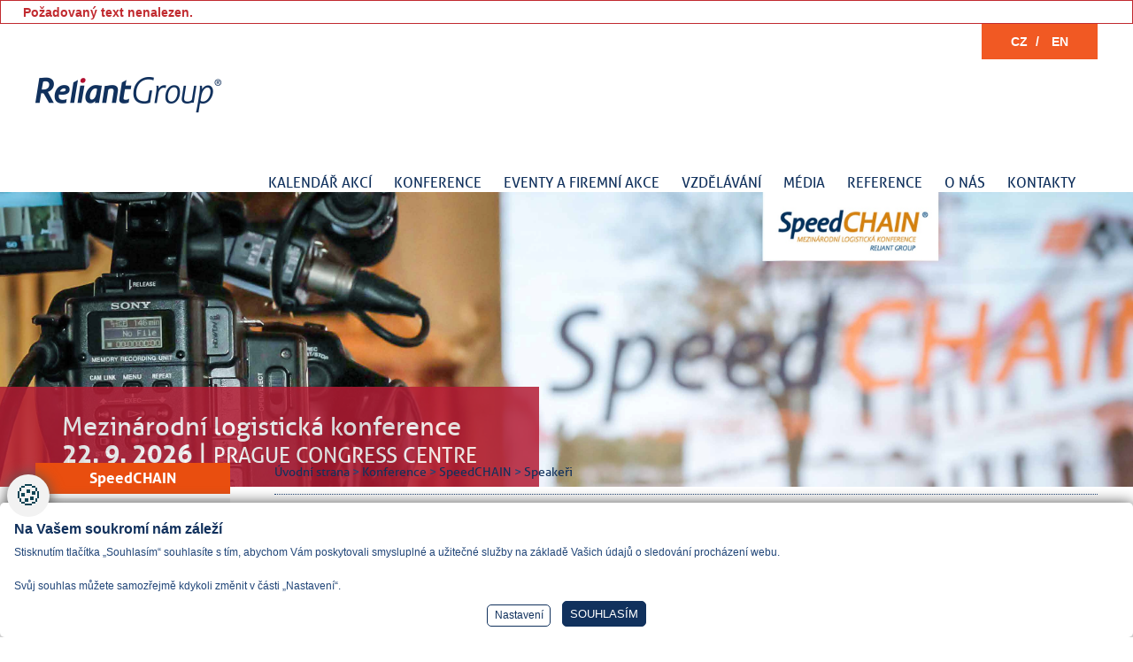

--- FILE ---
content_type: text/html
request_url: https://www.speedchain.eu/speakeri/koren-vladimir
body_size: 41936
content:
<span class="errMsg">Požadovaný text nenalezen.</span><!DOCTYPE html PUBLIC "-//W3C//DTD XHTML+RDFa 1.0//EN" "http://www.w3.org/MarkUp/DTD/xhtml-rdfa-1.dtd">
<html xmlns="http://www.w3.org/1999/xhtml" xml:lang="cs" xmlns:og="http://opengraphprotocol.org/schema/">
<head>
	<meta http-equiv="Content-Type" content="text/html; charset=windows-1250"/>
    <meta name="viewport" content="width=device-width, initial-scale=1" />
	<title>Speakeři  ReliantGroup</title>
	<link href="/css/main.css?v=3.1" rel="stylesheet" type="text/css" media="all"/>
	<link href="/css/main_page.css?v=6.3" rel="stylesheet" type="text/css" media="all"/>
	<link href="/css/main_print.css?v=1.3" rel="stylesheet" type="text/css" media="print"/>
	<link href="/css/responsiveCss.css?v=5.1" rel="stylesheet" type="text/css" media="all"/>
<link rel="stylesheet" href="/fancybox/jquery.fancybox.css?v=2.1.6" type="text/css" media="screen" />
<link href="/javascript/owl-carousel/owl.carousel.css" rel="stylesheet"/>
<link href="/javascript/owl-carousel/owl.theme.css" rel="stylesheet"/>
<link href="/css/program.css?v=5.7" rel="stylesheet"/>
	<script src="/javascript/jquery-1.9.1.min.js" type="text/javascript" ></script>
	<script src="/javascript/functions.js" type="text/javascript" ></script>
	<script type="text/javascript" src="/fancybox/jquery.fancybox.js?v=2.1.5"></script>
	<script src="/javascript/jqFunction.js?v=5.1" type="text/javascript" ></script>
	<script src="/javascript/bjqs-1.3.min.js" type="text/javascript" ></script>
	<meta name="Author" content="CMS, Graphics, Code &amp; CSS: ANAWEb - vše pro Vaší prezentaci nejen na internetu - http://www.anawe.cz"/>
	<meta name="Keywords" content="anawe.cz  - keywords"/>
	<meta name="Description" content="Naším posláním je nabídnout klientům péči, zájem a řešení jejich konkrétních problémů. Poskytovat odborné znalosti a na základě principu partnerství spoluvytvářet vhodné postupy pro úspěšné podnikání."/>
	<meta name="robots" content="index,follow" />
</head>
<body   class="myBody level2_918 level3_924  "><div id="body2">
<div id="ContainerC" ><div id="Container">
<div id="fixbackground"></div><div id="topBanner" class="czech">
<div class="men 3"></div><div id="jazyky">
<ul>
<li class="cesky"><a href="/speakeri/">CZ</a></li>
<li><p>/</p></li>
<li class="english"><a href="/speakers/">EN</a></li>
</ul>
</div>
<div id="logoC" ><a href="https://www.reliant.eu" title="ReliantGroup" accesskey="1"><span>ReliantGroup</span></a></div>
<div id="hidenavig"></div>
<div id="topNavigC" class="hidenav"><div id="topNavig">
<ul>
<li class="li_1   " ><a href="/kalendar-akci/" title="Kalendář akcí"  id="bottom_menu_1485"><span>Kalendář akcí</span></a></li>
<li class="li_2   " ><a href="/konference/" onclick="return false;" title="Logistické konference"  id="bottom_menu_918"><span>Konference</span></a><ul>
<li class="actual" ><a href="/cz/" title="Mezinárodní logistická konference | Břevnovský klášter Praha"  id="menu_924"><span>SpeedCHAIN</span></a></li>
<li class="posledni" ><a href="/speedchain-slovakia/" title="Odborná logistická konference | Slovakia"  id="menu_925"><span>SpeedCHAIN Slovakia</span></a></li>
</ul>
</li>
<li class="li_3   " ><a href="/eventy-a-firemni-akce/" onclick="return false;" title="Odborné konference a akce na míru"  id="bottom_menu_919"><span>Eventy a firemní akce</span></a><ul>
<li ><a href="/esg-forum/" title="ESG FORMU"  id="menu_1643"><span>ESG FORUM</span></a></li>
<li ><a href="/technology-forum/" title="Odborná konference"  id="menu_1322"><span>TECHNOLOGY FORUM</span></a></li>
<li ><a href="/drive4life/" title="Logistický networking"  id="menu_969"><span>Drive4LIFE</span></a></li>
<li ><a href="/satum-konference/" title="Odborná konference"  id="menu_970"><span>Satum konference</span></a></li>
<li ><a href="/gs1-special/" title="Akce na míru"  id="menu_1577"><span>GS1 SPECIÁL</span></a></li>
<li ><a href="/back2/" title="Logistický networking"  id="menu_1437"><span>Back2 ...</span></a></li>
<li ><a href="/paletovy-den-epal/" title="Odborná konference"  id="menu_1458"><span>Paletový den EPAL</span></a></li>
<li ><a href="/green-train/" title="Akce na míru"  id="menu_1378"><span>Green Train</span></a></li>
<li ><a href="/den-ceske-logistiky/" title="Logistická konference pro Českou logistickou asociaci"  id="menu_1165"><span>Den české logistiky</span></a></li>
<li ><a href="/csobl-driving-day-2018/" title="Logistický networking"  id="menu_1230"><span>ČSOBL Driving Day</span></a></li>
<li ><a href="/total-konference/" title="Akce na míru"  id="menu_1277"><span>TOTAL konference</span></a></li>
<li ><a href="/trendy-modernich-technologii/" title="Logistická akce"  id="menu_1189"><span>Moderní Technologie</span></a></li>
<li ><a href="/formula-speed/" title="Logistický networking"  id="menu_1136"><span>Formula Trade Speed</span></a></li>
<li class="posledni" ><a href="/formula-green-speed/" title="Logistický networking"  id="menu_968"><span>Formula Green Speed</span></a></li>
</ul>
</li>
<li class="li_4   " ><a href="/poradenstvi-a-vzdelani/" onclick="return false;" title="Logistické poradenství a logistické vzdělání"  id="bottom_menu_920"><span>Vzdělávání</span></a><ul>
<li ><a href="/vzdelavani/" title="Logistické vzdělávání"  id="menu_1008"><span>Vzdělávání</span></a></li>
<li class="posledni" ><a href="/poradenstvi/" title="Logistické poradenství"  id="menu_1014"><span>Poradenství</span></a></li>
</ul>
</li>
<li class="li_5   " ><a href="/media/" onclick="return false;" title="Logistický časopis a logistický portál"  id="bottom_menu_921"><span>Média</span></a><ul>
<li ><a href="/logistic-news/" title="Logistický časopis LogisticNEWS"  id="menu_1683"><span>LogisticNEWS</span></a></li>
<li class="posledni" ><a href="http://www.eurologport.eu/" target="_blank" title="Logistický portál ELP"  id="menu_1016"><span>EUROLOGPORT.EU</span></a></li>
</ul>
</li>
<li class="li_6   " ><a href="/reference-celkove/" title="Reference"  id="bottom_menu_1296"><span>Reference</span></a></li>
<li class="li_7   " ><a href="/o-nas/" onclick="return false;" title="Logistické portfolio společnosti Reliant"  id="bottom_menu_922"><span>O nás</span></a><ul>
<li ><a href="/o-nas-4/" title="Logistické portfolio společnosti Reliant"  id="menu_1455"><span>O nás</span></a></li>
<li class="posledni" ><a href="/gdpr-reliant/" title="GDPR"  id="menu_1349"><span>GDPR</span></a></li>
</ul>
</li>
<li class="li_8  posledni " ><a href="/kontakty/" title="Kontakty"  id="bottom_menu_923"><span>Kontakty</span></a></li>
</ul>
</div></div>
</div>
<div id="slideShow">
<div class="imageGallery">
<ul class="slides">
<li><img src="/data/USR_001_PICTURES/SpeedCHAIN_banner.jpg"  alt="SpeedChaneCZ"      /><div class="leftMainText" ><div class="leftMainTextInner">Mezinárodní logistická konference<br/> <strong>22. 9. 2026</strong> |  <small> PRAGUE CONGRESS CENTRE</sMALL></div></div></li>
</ul>
</div>
</div>
<script type="text/javascript">jQuery(document).ready(function($) {$('#slideShow').bjqs({height : 500,width : 1920,responsive : true});});</script>
<script type="text/javascript" src="/javascript/libs/jquery.secret-source.min.js"></script>
<div id="centerC">
<div id="leftC"><div id="nazevstrany"><span><a href="/cz/">SpeedCHAIN</a></span></div><div id="left">
<div id="leftNavigC"><div id="leftNavig">

<ul class="navig1"><li >
     <a href="/o-akci/" title="O logistické konferenci"  id="left_menu_926"><span>O akci</span></a>
</li><li >
     <a href="/program-1-den/" title="Program 30. září 2025"  id="left_menu_1115"><span>Program</span></a>
</li><li >
     <a href="/exkurze-1/" title="EXKURZE"  id="left_menu_1694"><span>Exkurze</span></a>
</li><li class="actual">
     <a href="/speakeri/" title="Speakeři logistické konference"  id="left_menu_1039"><span>Speakeři</span></a>
</li><li >
     <a href="/partneri/" title="Partneři logistické konference"  id="left_menu_929"><span>Partneři</span></a>
</li><li >
     <a href="/promo-partners/" title="Propagační materiály partnerů"  id="left_menu_1586"><span>Partnerské promo</span></a>
</li><li >
     <a href="/fotogalerie-2025/" title="Fotogalerie"  id="left_menu_1132"><span>Fotogalerie</span></a>
</li><li >
     <a href="/gryf-supply-chain-award/" title="Gryf Supply Chain Award"  id="left_menu_931"><span>Gryf Supply Chain Award</span></a>
</li><li >
     <a href="/archiv-2025-cz/" title="Archiv 2025"  id="left_menu_1695"><span>Archiv 2025</span></a>
</li><li >
     <a href="/archiv-2024-cz/" title="Archiv 2024"  id="left_menu_1655"><span>Archiv 2024</span></a>
</li><li >
     <a href="/archiv-2023-2/" title="Archiv 2023"  id="left_menu_1590"><span>Archiv 2023</span></a>
</li><li >
     <a href="/archiv-2022-1/" title="Archiv 2022"  id="left_menu_1514"><span>Archiv 2022</span></a>
</li><li >
     <a href="/archiv-2021-2/" title="Archiv 2021"  id="left_menu_1488"><span>Archiv 2021</span></a>
</li><li >
     <a href="/archiv-2019/" title="Archiv 2019"  id="left_menu_1385"><span>Archiv 2019</span></a>
</li><li >
     <a href="/archiv-2018-2/" title="Archiv 2018"  id="left_menu_1356"><span>Archiv 2018</span></a>
</li><li >
     <a href="/archiv-2017-1/" title="Archiv 2017"  id="left_menu_1249"><span>Archiv 2017</span></a>
</li><li >
     <a href="/archiv-2016/" title="Archiv 2016"  id="left_menu_1149"><span>Archiv 2016</span></a>
</li><li >
     <a href="/kontakt/" title="Kontakt"  id="left_menu_939"><span>Kontakt</span></a>
</li></ul>
</div></div>
</div></div>
<div id="contentC" >
<div id="actPathC"><div id="actPath">
<div id="actualPathInnerC"><div id="actualPathInner"><div class="actPath"><a href="/" title="Úvodní strana"  id="menu_3"><span>Úvodní strana</span></a> > <a href="/konference/" title="Logistické konference"  id="menu_918"><span>Konference</span></a> > <a href="/cz/" title="Mezinárodní logistická konference | Břevnovský klášter Praha"  id="menu_924"><span>SpeedCHAIN</span></a> > <h1>Speakeři</h1></div></div></div></div></div>
<div id="content">
<div class="clanek ">

<div class="anot typ_0 speaker"><div class="imgholder"><img src="/data/USR_047_DEFAULT/I51A9543_Jan_Andrus_small.jpg"  alt="Jan Andrus"      /></div><div class="contentholder">
<h4><a href="/speakeri/andrus-jan" title="Andrus Jan">Andrus Jan</a> <span> |  Head of Leasing, Czech Republic, P3 Logistic Parks</span></h4>
<p>Jan Andrus přináší téměř 30 let zkušeností z oblasti nemovitostí, během kterých působil v rezidenčním, retailovém i průmyslovém developmentu. V P3 Logistic Parks zastává pozici Head of Leasing pro Českou republiku, kde zodpovídá za leasingovou strategii a poskytování efektivních logistických a skladových řešení širokému spektru klientů.&nbsp;Před příchodem do P3 vedl řadu velkých developerských projektů. Postupně se zaměřil na segment průmyslových a logistických nemovitostí, kde si vybudoval pověst odborníka schopného propojit technickou expertizu s obchodními cíli. Klade důraz na efektivitu, dlouhodobou hodnotu a chytré využití industriálních prostor v souladu s aktuálními potřebami trhu.&nbsp;Jeho strategický přístup a důsledná orientace na zákazníka hrají klíčovou roli v rozvoji českého portfolia P3 jako součásti celoevropské platformy společnosti.</p>
</div><div class="clearFloat"></div></div>
</div>
<div class="clanek suda ">

<div class="anot typ_0 speaker"><div class="imgholder"><img src="/data/USR_047_LOGA/Radomir_Baca_small.jpg"  alt="Bača Radomír"      /></div><div class="contentholder">
<h4><a href="/speakeri/baca-radomir6" title="Bača Radomír">Bača Radomír</a> <span> |  obchodní manažer CID INTERNATIONAL, OLTIS GROUP</span></h4>
<p>Vystudoval obor Ekonomika-Podnikání. V minulosti působil jako obchodní zástupce v České spořitelně. Má více než 15 let zkušenosti na pozici obchodního zástupce společnosti CID International, a.s., která v rámci svých IT řešení úzce spolupracuje se skupinou OLTIS Group. Zabezpečuje český a slovenský trh. Zaměřuje se hlavně na oblast dopravy, spedice a skladování.</p>
</div><div class="clearFloat"></div></div>
</div>
<div class="clanek ">

<div class="anot typ_0 speaker"><div class="imgholder"><img src="/data/USR_047_DEFAULT/Kamil_Bartos.jpg"  alt="Kamil Bartoš"      /></div><div class="contentholder">
<h4><a href="/speakeri/bartos-kamil2" title="Bartoš Kamil">Bartoš Kamil</a> <span> |  Sales Engineer, FANUC Czech</span></h4>
<p>Kamil Bartoš působí ve společnosti FANUC pátým rokem na obchodní pozici v rámci robotického týmu. Ve své práci se zaměřuje na budování dlouhodobých vztahů s koncovými zákazníky a integrátory, s nimiž realizuje inovativní projekty v oblasti průmyslové robotiky. Je absolventem Strojního inženýrství na Technické univerzitě v Liberci, což mu poskytlo pevný technický základ pro každodenní řešení výzev v oblasti automatizace a robotizace. Těší se na další příležitosti, jak zákazníkům společnosti FANUC přinášet efektivní a moderní řešení pro jejich provozy.</p>
</div><div class="clearFloat"></div></div>
</div>
<div class="clanek suda ">

<div class="anot typ_0 speaker"><div class="imgholder"><img src="/data/USR_047_DEFAULT/Martin_Bednar.jpg"  alt="Bednář Martin"      /></div><div class="contentholder">
<h4><a href="/speakeri/bednar-martin2" title="Bednář Martin">Bednář Martin</a> <span> |  Sales Representative Truck, Goodyear Czech</span></h4>
<p>Martin Bednář vystudoval Národohospodářskou fakultu VŠE v Praze. Po absolvování působil více než 12 let v různých oblastech logistiky a dopravy se zaměřením na fungování distribuce na korporátní úrovni. Momentálně se ve společnosti Goodyear specializuje na prodej v oblasti nákladních pneumatik a řešení pro vozové parky. Kombinací zkušeností v logistice a obchodě přináší přidanou hodnotu v oblasti udržitelnosti a optimalizace nákladů vozových parků.</p>

<p style="margin-left:36.0pt;">&nbsp;</p>
</div><div class="clearFloat"></div></div>
</div>
<div class="clanek ">

<div class="anot typ_0 speaker"><div class="imgholder"><img src="/data/USR_047_DEFAULT/BOZEK_JAN___kopie.jpg"  alt="Božek Jan"      /></div><div class="contentholder">
<h4><a href="/speakeri/bozek-jan" title="Božek Jan">Božek Jan</a> <span> |  FCL Operations Manager, Austromar</span></h4>
<p>Zkušený manažer, který mnoho let působil v DHL Global Forwarding i na pozici Country Head of Oceanfreight Product. Ve společnosti Austromar je od roku 2014, v roce 2021 se stal předsedou námořního klubu Svazu spedice a logistiky ČR.</p>
</div><div class="clearFloat"></div></div>
</div>
<div class="clanek suda ">

<div class="anot typ_0 speaker"><div class="imgholder"><img src="/data/USR_047_DEFAULT/Pavla_Cihlarova.jpg"  alt="Cihlářová Pavla"      /></div><div class="contentholder">
<h4><a href="/speakeri/cihlarova-pavla8" title="Cihlářová Pavla">Cihlářová Pavla</a> <span> |  ředitelka, GS1 Czech Republic</span></h4>
<p>Ing. Pavla Cihlářová vystudovala Vysokou školu ekonomickou v&nbsp;Praze. Po jejím absolvování pracovala 10 let jako matematik analytik a IT specialista ve společnosti PORS Praha. Na počátku 90. let byla jedním z prvních odborníků, kteří měli v rámci česko-německé spolupráce možnost získat teoretické i praktické zkušenosti s elektronickou výměnou dat (EDI). Tyto znalosti později uplatnila na pozici EDI manažerky ve sdružení EAN Česká republika, kam v roce 1995 nastoupila. Sdružení EAN Česká republika se později přejmenovalo na GS1 Czech Republic a Pavla Cihlářová je od roku 2006 jeho ředitelkou. Z&nbsp;titulu své funkce pomáhá již řadu let vést dialog mezi obchodními partnery zejména v&nbsp;maloobchodu, FMCG a logistice. Patří mezi přední propagátory standardizace, elektronizace a digitalizace. Je členkou Regionálního výboru a Výkonné rady GS1 in Europe.&nbsp;</p>
</div><div class="clearFloat"></div></div>
</div>
<div class="clanek ">

<div class="anot typ_0 speaker"><div class="imgholder"><img src="/data/USR_047_DEFAULT/cerny_bohuslav.JPG"  alt="Černý Josef"      /></div><div class="contentholder">
<h4><a href="/speakeri/cerny-bohuslav" title="Černý Bohuslav">Černý Bohuslav</a> <span> |  Key Account Manager, Schoeller Allibert Czech Republic</span></h4>
<p>Od roku 1999 pracuje u společnosti Schoeller Allibert nejprve jako prodejce, později jako Key Account Manager. Od roku 2016 na pozici Business Development Manager Automotive CEE. Od roku 2017 znovu jako Key Account Manager se specializací na klíčové klienty. Pro svou dlouholetou praxi je považován za odborníka ve svém oboru.</p>
</div><div class="clearFloat"></div></div>
</div>
<div class="clanek suda ">

<div class="anot typ_0 speaker"><div class="imgholder"><img src="/data/USR_047_DEFAULT/JOSEF_CERNY(1).jpg"  alt="Černý Josef"      /></div><div class="contentholder">
<h4><a href="/speakeri/cerny-josef1" title="Černý Josef">Černý Josef</a> <span> |  Senior WMS Consultant and Project Manager</span></h4>
<p>Vystudoval informatiku na Matematicko-fyzikální fakultě Univerzity Karlovy. K logistice se dostal přes programování integrovaných výrobních systémů. V letech 1993 až 1999 byl jednatelem společnosti ICOS, která se zabývala dodávkami informačních systémů pro řízení skladových a výrobních provozů. V letech 2000-2022 pracoval ve společnosti ICZ a.s. jako WMS konzultant a vedoucí oddělení logistických aplikací. V současné době se věnuje poradenství v oblasti logistických procesů a jejich informační podpory. Je členem Komory logistických auditorů a dlouholetým členem prezídia České logistické asociace.</p>
</div><div class="clearFloat"></div></div>
</div>
<div class="clanek ">

<div class="anot typ_0 speaker"><div class="imgholder"><img src="/data/USR_047_DEFAULT/CtiradDanek(2).jpg"  alt="Daněk Ctirad"      /></div><div class="contentholder">
<h4><a href="/speakeri/danek-ctirad" title="Daněk Ctirad">Daněk Ctirad</a> <span> |  Logistic Manager, Lenzing Biocel Paskov</span></h4>
<div class="speaker-info main-inner">
<div class="speaker-description">Vystudoval Ekonomickou fakultu VŠB-TU v Ostravě. Už 13 let se pohybuje v oblasti logistiky, kde si prošel různými profesemi. Poslední 4 roky působí ve společnosti Lenzing Biocel Paskov, kde zastává funkci Manažera Logistiky. Firma Lenzing Biocel Paskov, a.s. patří do skupiny Lenzing, která se řadí mezi největší světové producenty viskózových vláken.</div>
</div>
</div><div class="clearFloat"></div></div>
</div>
<div class="clanek suda ">

<div class="anot typ_0 speaker"><div class="imgholder"><img src="/data/USR_047_DEFAULT/Vladimir_Dobos(1).jpg"  alt="Doboš Vladimír"      /></div><div class="contentholder">
<h4><a href="/speakeri/dobos-vladimir1" title="Doboš Vladimír">Doboš Vladimír</a> <span> |  Reprezentance Praha, Hafen Hamburg Marketing e.V.</span></h4>
<p>Po ukončení VŠE v Praze v roce 1982 nastoupil do námořního referátu v&nbsp;Čechofrachtu. Poté působil na různých pozicích v&nbsp;Čechofrachtu. V&nbsp;letech 1990 – 1992 pracoval v&nbsp;námořním oddělení první privátní spediční firmy v&nbsp;Československu - LEP International, v&nbsp;letech 1992 – 2000 byl jednatele společnosti zaměřené na &nbsp;poskytování komplexních spedičních a logistických služeb DM Express. Od roku 2001 je zástupcem pražské reprezentace Hafen Hamburg Marketing s&nbsp;působností na území České a Slovenské republiky.</p>
</div><div class="clearFloat"></div></div>
</div>
<div class="clanek ">

<div class="anot typ_0 speaker"><div class="imgholder"><img src="/data/USR_047_USR_047_AKCE_2024/fotka.jpg"  alt="Dočkalík Vojtěch"      /></div><div class="contentholder">
<h4><a href="/speakeri/dockalik-vojtech" title="Dočkalík Vojtěch">Dočkalík Vojtěch</a> <span> |  Chief Operating Officer / COO, LogEx Logistics</span></h4>
<p>Ve společnosti LogEx Logistics působí od roku 2015. Po studiu školy zaměřené na informatiku a ekonomii nastoupil do společnosti na pozici dispečera. Po cca 3 letech se stal vedoucím dispečinku. Po 9 letech ve společnosti se začal podílet na strategii, rozvoji a řízení jako provozní ředitel značky LogEx Logistics. Jeho cílem je dostat společnost do globálního povědomí, neustálé rozšiřování služeb a kvality současným i budoucím zákazníkům.</p>
</div><div class="clearFloat"></div></div>
</div>
<div class="clanek suda ">

<div class="anot typ_0 speaker"><div class="imgholder"><img src="/data/USR_047_USR_047_AKCE_2024/AD(1).jpg"  alt="Dravecký André"      /></div><div class="contentholder">
<h4><a href="/speakeri/dravecky-andre" title="Dravecký André">Dravecký André</a> <span> |  CEO a spoluzakladatel Ringilu</span></h4>
<p>V rodinné firmě vyzkoušel různorodé logistické profese, byl řidičem i dispečerem. Jako první ve střední Evropě digitálně zprostředkoval přepravy zboží – založil společnost Shipvio. Svůj inovativní potenciál teď plně využívá v Ringilu, se kterým chce úplně změnit svět logistiky. Ringil je modulární řešení pro výrobní společnosti pro řízení jejich logistiky. Kromě Ringila v minulosti založil startup Shipvio, který se stal významným hráčem na poli logistiky v CEE. Logistikou se zabývá odmala díky rodině. André je také poradcem ministra dopravy.</p>
</div><div class="clearFloat"></div></div>
</div>
<div class="clanek ">

<div class="anot typ_0 speaker"><div class="imgholder"><img src="/data/USR_047_DEFAULT/Ivan_Duris(1).jpg"  alt="Ďuriš Ivan"      /></div><div class="contentholder">
<h4><a href="/speakeri/duris-ivan1" title="Ďuriš Ivan">Ďuriš Ivan</a> <span> |  Business Development Manager Czechia & Slovakia | Samskip</span></h4>
<p>Seniorní manažer s bohatými zkušenostmi v mezinárodních společnostech v zahraničí i na Slovensku a profesionál s vynikajícími znalostmi v oblasti dopravní logistiky. Ivan má 20 let zkušeností v logistice, zejména v silniční a multimodální dopravě. Od září 2024 působí ve společnosti Samskip Group jako Business Development Manager pro slovenský a český trh. Jeho silnou stránkou je navrhování logistických řešení, realizace logistických projektů, budování a rozvoj obchodních vztahů se zákazníky.</p>
</div><div class="clearFloat"></div></div>
</div>
<div class="clanek suda ">

<div class="anot typ_0 speaker"><div class="imgholder"><img src="/data/USR_047_DEFAULT/Bartlomiej_Felczynski.jpg"  alt="FB"      /></div><div class="contentholder">
<h4><a href="/speakeri/felczy-ski-bart-omiej" title="Felczyński Bartłomiej">Felczyński Bartłomiej</a> <span> |  Strategy & Development Land Transport Manager, Port of Gdansk Authority</span></h4>
<p>&nbsp;</p>

<p>&nbsp;</p>

<p>&nbsp;</p>
</div><div class="clearFloat"></div></div>
</div>
<div class="clanek ">

<div class="anot typ_0 speaker"><div class="imgholder"><img src="/data/USR_047_DEFAULT/Graca_Martin(1).jpg"  alt="Martin Gráca"      /></div><div class="contentholder">
<h4><a href="/speakeri/graca-martin1" title="Gráca Martin">Gráca Martin</a> <span> |  CEO, Bahnoperator Czech</span></h4>
<div class="field-wrapper field field-node -field-position-description field-name-field-position-description field-type-text-long field-label-hidden">
<div class="field-items">
<div class="field-item">
<p>Logistický a intermodální profesionál s více než dvacetiletou zkušeností v oboru, kterou získal napříč Evropou, zeměmi Dálného východu (včetně Číny a států bývalého Sovětského svazu) i zámořskými trhy. V České republice působí také jako člen představenstva a předseda drážního klubu, který spadá pod záštitu SSL ČR. Během své bohaté kariéry přináší svým partnerům a zákazníkům dlouhodobě budovanou důvěru, spolehlivost a nadstandardní prozákaznické služby. Tyto vazby neustále rozvíjí, čímž zvyšuje kvalitu spolupráce a podporuje efektivní tok zboží. Díky zkušenostem z korporátního i soukromého sektoru patří mezi přední odborníky v oboru. Tyto zkušenosti uplatňuje při budování nových, alternativních dodavatelských řetězců a hledání řešení šitých na míru svým partnerům. Jak sám říká:&nbsp;„V dnešní nestálé době musí být firma schopna pružně reagovat na změny trhu – a toho lze dosáhnout pouze prostřednictvím extrémně kvalitní a flexibilní služby, kterou my v Bahnoperator Czech s.r.o. ve spolupráci s koncernem Bahnoperator Europe GmbH dokážeme zajistit.“</p>
</div>
</div>
</div>
</div><div class="clearFloat"></div></div>
</div>
<div class="clanek suda ">

<div class="anot typ_0 speaker"><div class="imgholder"><img src="/data/USR_047_DEFAULT/LG(1).png"  alt="Grosz Laszlo"      /></div><div class="contentholder">
<h4><a href="/speakeri/grosz-laszlo1" title="Grosz Laszlo">Grosz Laszlo</a> <span> |  Zástupce přístavu a rozvoj obchodu pro střední Evropu, Kontejnerový terminál Adriatic Gate</span></h4>
<p>4 země, 2 desetiletí, 1 vášeň: lodní doprava. Laszlo zastával různé pozice v kontejnerové dopravě, především v obchodních a intermodálních funkcích, v současné době pracuje pro Adriatic Gate Container Terminal-Rijeka a podporuje alternativní řešení pro námořní průmysl ve střední Evropě, včetně Slovenska.</p>
</div><div class="clearFloat"></div></div>
</div>
<div class="clanek ">

<div class="anot typ_0 speaker"><div class="imgholder"><img src="/data/USR_047_USR_047_AKCE_2024/martin_hanusek(1).jpg"  alt="Hanusek Martin"      /></div><div class="contentholder">
<h4><a href="/speakeri/hanusek-martin2" title="Hanusek Martin">Hanusek Martin</a> <span> |  Business Development Manager, RICOH Czech Republic</span></h4>
<p>Martin Hanusek se věnoval informačním technologiím již v devadesátých letech minulého století. Od nástupu do německé společnosti IXOS Software v roce 1999 plně věnuje návrhu a realizaci řešení v oblasti zpracování podnikového obsahu. V současné době pracuje pro společnost RICOH Czech Republic a mezi jeho hlavní úkoly patří hledat společně se zákazníky optimální cesty pro digitalizaci dokumentů a automatizaci firemních procesů. Využívá při tom bohaté zkušenosti z realizací řešeních pomocí různých informačních technologií pro zákazníky napříč jejich velikostí, zaměřením a místem podnikání.</p>
</div><div class="clearFloat"></div></div>
</div>
<div class="clanek suda ">

<div class="anot typ_0 speaker"><div class="imgholder"><img src="/data/USR_047_DEFAULT/Helisek(1).png"  alt="Helísek Viktor"      /></div><div class="contentholder">
<h4><a href="/speakeri/helisek-viktor2" title="Helísek Viktor">Helísek Viktor</a> <span> |  CSO, CDoor</span></h4>
<div class="contentholder">
<p>Viktor se na trhu s průmyslovými vratovými systémy pohybuje již od školy, kdy zde měla zcela dominantní postavení společnost Hörmann. Později získával profesní zkušenosti i v dalších firmách, které představovaly technologické leadery v oboru. Od vzniku společnosti CDoor je její nedílnou součástí.</p>
</div>
</div><div class="clearFloat"></div></div>
</div>
<div class="clanek ">

<div class="anot typ_0 speaker"><div class="imgholder"><img src="/data/USR_047_DEFAULT/ferdinand_hlobil.jpg"  alt="Hlobil Ferdinand"      /></div><div class="contentholder">
<h4><a href="/speakeri/hlobil-ferdinand15" title="Hlobil Ferdinand">Hlobil Ferdinand</a> <span> |  Founder, FH+ real estate</span></h4>
<p class="paragraph speaker" data-w-id="277bc425-ee1f-2892-fa8a-f70aa6e78315" style="transform: translate3d(0px, 0px, 0px) scale3d(1, 1, 1) rotateX(0deg) rotateY(0deg) rotateZ(0deg) skew(0deg); opacity: 1; transform-style: preserve-3d;">Ferdinand Hlobil je zakladatel a spolumajitel FH+ real estate&nbsp;s.r.o.. Patří mezi přední české experty na průmyslové nemovitosti. Do průmyslových realit vstoupil v&nbsp;roce 1993 a stal se jedním z&nbsp;průkopníků tohoto odvětví u nás. V&nbsp;roce 2021 založil poradenskou společnost FH+ real estate, kterou vede společně s&nbsp;americkým partnerem.&nbsp;</p>
</div><div class="clearFloat"></div></div>
</div>
<div class="clanek suda ">

<div class="anot typ_0 speaker"><div class="imgholder"><img src="/data/USR_047_DEFAULT/Helena_Horska.jpg"  alt="Helena Horská"      /></div><div class="contentholder">
<h4><a href="/speakeri/horska-helena" title="Horská Helena">Horská Helena</a> <span> |  hlavní ekonomka, Raiffeisenbank (Česká republika)</span></h4>
<p class="paragraph speaker" data-w-id="277bc425-ee1f-2892-fa8a-f70aa6e78315" style="transform: translate3d(0px, 0px, 0px) scale3d(1, 1, 1) rotateX(0deg) rotateY(0deg) rotateZ(0deg) skew(0deg); opacity: 1; transform-style: preserve-3d;">Helena Horská je uznávanou odbornicí v oblasti měnové politiky a jejích praktických dopadů. Je autorkou publikací z oblasti měnové politiky. V&nbsp;současné době působí na pozici hlavní ekonomky Raiffeisenbank a.s. a členky Dozorční rady Raiffeisenbank a.s. a je také nezávislou členkou poradního týmu premiéra ČR Petra Fialy a Národní ekonomické rady vlády.&nbsp;V roce 2018 byla jmenována do Výboru pro makroekonomické prognózy. Příležitostně přednáší na vysokých školách. Její veřejné či odborné prezentace jsou dynamické a poutavé. Disponuje pohotovým smyslem pro humor a talentem pro odhalování signálů v šumu. Její silnou stránkou je vysvětlovat složitá témata jednoduchým stručným způsobem.</p>
</div><div class="clearFloat"></div></div>
</div>
<div class="clanek ">

<div class="anot typ_0 speaker"><div class="imgholder"><img src="/data/USR_047_LN/Vojtech_Hromir.JPG"  alt="Hromíř Vojtěch"      /></div><div class="contentholder">
<h4><a href="/speakeri/hromir-vojtech1" title="Hromíř Vojtěch">Hromíř Vojtěch</a> <span> |  generální tajemník Sdružení ČESMAD BOHEMIA</span></h4>
<p>Vojtěch Hromíř je absolventem MFF UK Praha a má více než dvacetiletou praxi v oboru silniční dopravy. Generálním tajemníkem největšího českého sdružení dopravců je od roku 2014. Je členem Rady pro nákladní dopravu&nbsp;Mezinárodní unie silniční dopravy IRU a prezidentem jejího Výboru pro Evropskou Unii. Spolupracuje s Fakultou dopravní&nbsp;ČVUT Praha a Vysokou školou logistiky.&nbsp;Jeho aktivity jsou zaměřeny ve&nbsp;prospěch českých silničních dopravců, k zajištění odpovídajících podmínek pro jejich podnikání. Hlavními tématy současnosti jsou COVID a jeho důsledky, daně a odvody, lidské zdroje, Green Deal a digitalizace.</p>
</div><div class="clearFloat"></div></div>
</div>
<div class="clanek suda ">

<div class="anot typ_0 speaker"><div class="imgholder"><img src="/data/USR_047_DEFAULT/1119(2).JPG"  alt="Hronek Lukáš"      /></div><div class="contentholder">
<h4><a href="/speakeri/hronek-lukas1" title="Hronek Lukáš">Hronek Lukáš</a> <span> |  Sales Key Account Manager, KUKA Robotics Czech</span></h4>
<p>Lukáš se věnuje robotice a automatizaci od roku 2020 se zaměřením na obchod a návrh robotických buněk. Díky spolupráci s konstrukčním a realizačním týmem získal praktické zkušenosti. Poslední tři roky je součástí týmu KUKA, kde se dále specializuje a rozvíjí své znalosti v oblasti průmyslové robotiky i autonomních mobilních robotů (AMR) - inovativního řešení s velkým potenciálem. Díky praxi navrhuje se zákazníky komplexní řešení dle individuálních požadavků.</p>
</div><div class="clearFloat"></div></div>
</div>
<div class="clanek ">

<div class="anot typ_0 speaker"><div class="imgholder"><img src="/data/USR_047_LOGA/hub_69_3(1).jpg"  alt="Hubeňák Martin"      /></div><div class="contentholder">
<h4><a href="/speakeri/hubenak-martin" title="Hubeňák Martin">Hubeňák Martin</a> <span> |  zástupce pro střední a východní Evropu Port of Antwerp</span></h4>
<p>Přístav Antverpy (Antwerp Port Authority) rozšířil síť svých zástupců v zahraničí o nového zástupce pro střední a východní Evropu. Martin Hubeňák od 1. března 2017 zastupuje antverpský přístav na místních trzích v České republice, na Slovensku a v Polsku. Jedním z jeho mnoha úkolů je zlepšit známost značky antverpského přístavu a rozšířit síť železničních spojení mezi přístavem Antverpy a uvedenými zeměmi střední a východní Evropy. Budou mu přitom velmi nápomocny jeho zkušenosti ve funkci projektového manažera, kterou zastával ve společnosti DB Schenker, a ředitele pro logistiku, kterou vykonával pro společnost Vítkovice Steel. Dále mezi jeho povinnosti patří udržování pravidelných kontaktů s místními subjekty působícími v dotčených oborech a zajišťování výměny informací mezi nimi a přístavem v&nbsp;Antverpách.</p>
</div><div class="clearFloat"></div></div>
</div>
<div class="clanek suda ">

<div class="anot typ_0 speaker"><div class="imgholder"><img src="/data/USR_047_DEFAULT/Oliver_Jager__1_.jpg"  alt="Jäger Oliver"      /></div><div class="contentholder">
<h4><a href="/speakeri/jager-oliver" title="Jäger Oliver">Jäger Oliver</a> <span> |  Director Key Account & Partner Management, TIMOCOM</span></h4>
<p>Olive se představí v rámci společné sekce "CESTA VPŘED: LOGISTIKA NA PRAHU ZMĚN" a také v sekci "TIMOCOM XChange: Budoucnost silniční přepravy JEDNODUŠE, CHYTŘE, BEZPEČNĚ"</p>
</div><div class="clearFloat"></div></div>
</div>
<div class="clanek ">

<div class="anot typ_0 speaker"><div class="imgholder"><img src="/data/USR_047_LOGA/jirsakPetr.jpg"  alt="Jirsák Petr"      /></div><div class="contentholder">
<h4><a href="/speakeri/jirsak-petr" title="Jirsák Petr">Jirsák Petr</a> <span> |  Vysoká škola ekonomická v Praze</span></h4>
<p>Ing. Petr Jirsák, Ph.D. vystudoval Fakultu podnikohospodářskou na Vysoké škole ekonomické v Praze, obor Podniková ekonomika a management a vedlejší specializací Logistika – mezinárodní přeprava a zasílatelství. Je spoluautorem několika knižních publikací a řady odborných článků v odborně-populárních i vědeckých časopisech. Kromě toho přednáší na mezinárodních konferencích. Dále se věnuje pedagogické činnosti na VŠE a ve Švédsku na Jönköping International Business School. Svoji vědecko-výzkumnou a pedagogickou činnost kombinuje s poradenstvím v oblasti Supply Chain Managementu. Zaměřuje se především na oblast predikce poptávky, materiálového plánování, warehousingu, distribuční strategie a v neposlední řadě také automatizaci a digitalizaci v Supply Chain Managementu.</p>

<p>&nbsp;</p>
</div><div class="clearFloat"></div></div>
</div>
<div class="clanek suda ">

<div class="anot typ_0 speaker"><div class="imgholder"><img src="/data/USR_047_DEFAULT/1754319701818.jpg"  alt="Jakub Jonáš"      /></div><div class="contentholder">
<h4><a href="/speakeri/jonas-jakub" title="Jonáš Jakub">Jonáš Jakub</a> <span> |  Business Director, SolidVision.cz</span></h4>
<p>Od letošního roku je Jakub obchodním ředitelem ve společnosti SolidVision.cz.&nbsp;V minulosti působil jako Business Development Director pro oblast CEE do společnosti aeqoom technologies s.r.o. Logistice se věnuje téměř 15 let, zkušenosti má z intralogistiky, 3PL logistiky a průmyslové automatizace. Tuto problematiku studoval na Dopravní fakultě Jana Pernera Univerzity Pardubice. Jak sám říká, logistika pro něj není jen práce ale i zábava.&nbsp;</p>
</div><div class="clearFloat"></div></div>
</div>
<div class="clanek ">

<div class="anot typ_0 speaker"><div class="imgholder"><img src="/data/USR_047_LOGA/Katerina_Kacirkova.jpg"  alt="Kačírková Kateřina"      /></div><div class="contentholder">
<h4><a href="/speakeri/kacirkova-katerina2" title="Kačírková Kateřina">Kačírková Kateřina</a> <span> |  Vedoucí obchodního oddělení, EUROFROST</span></h4>
<p>Kateřina pracuje ve společnosti EUROFROST s.r.o. na pozici Vedoucí obchodního oddělení. Věnuje se především komunikaci se stávajícími a potencionálními zákazníky, zodpovídá za uzavírání smluv na poskytování logistického servisu. Do společnosti nastoupila v roce 2025, předtím působila v oblasti logistiky a obchodu v několika firmách zabývajících se komplexní logistikou nebo prodejem a distribucí potravin (MD logistika, a.s., Findus CR a.s., Teekanne s.r.o., Transkam spol.s.r.o.).</p>
</div><div class="clearFloat"></div></div>
</div>
<div class="clanek suda ">

<div class="anot typ_0 speaker"><div class="imgholder"><img src="/data/USR_047_DEFAULT/jakub_kacmar.jpg"  alt="Kačmár Jakub"      /></div><div class="contentholder">
<h4><a href="/speakeri/kacmar-jakub" title="Kačmár Jakub">Kačmár Jakub</a> <span> |  Product Manager, ICZ Group</span></h4>
<div class="field-wrapper field field-node -field-position-description field-name-field-position-description field-type-text-long field-label-hidden">
<div class="field-items">
<div class="field-item">
<p>Jakub vystudoval Vysokou školu ekonomickou v Praze. Aktuálně působí jako produktový manažer ve společnosti ICZ Group.</p>
</div>
</div>
</div>
</div><div class="clearFloat"></div></div>
</div>
<div class="clanek ">

<div class="anot typ_0 speaker"><div class="imgholder"><img src="/data/USR_047_DEFAULT/GK.jpg"  alt="Kahouhová Gabriela"      /></div><div class="contentholder">
<h4><a href="/speakeri/kahounova-gabriela16" title="Kahounová Gabriela">Kahounová Gabriela</a> <span> |  Group People & Culture Director, HOPI Holding</span></h4>
<div class="contentholder">
<div>
<p>Gabriela působí více než 20 let v&nbsp;HR a to v&nbsp;sektoru Logistika, výroba. Za tuto dobu načerpala rozsáhlé znalosti a zkušenosti z&nbsp;HR oblastí od A do Z (HR strategie, Comp_Ben, Recruitment, employees working life cycle, interní/externí komunikace/vyjednávání s&nbsp;Odbory, employer branding, leadership, L&amp;D…). Vystudovala MBA se zaměřením na personalistiku. Je certifikovaný kouč, mentor.</p>
</div>
</div>
</div><div class="clearFloat"></div></div>
</div>
<div class="clanek suda ">

<div class="anot typ_0 speaker"><div class="imgholder"><img src="/data/USR_047_DEFAULT/Kaizr_foto.jpg"  alt="Kaizr Jaroslav"      /></div><div class="contentholder">
<h4><a href="/speakeri/kaizr-jaroslav10" title="Kaizr Jaroslav">Kaizr Jaroslav</a> <span> |  Partner, Business Development, DEMACO</span></h4>
<p>Ing. Jaroslav Kaizr, Ph.D., MRICS je partnerem a jednatel DEMACO, kde řídí obchodní rozvoj a asset management s ambicí proměňovat nejen brownfieldy v dlouhodobě výkonná aktiva. Více než dvacet let se věnuje průmyslovým nemovitostem – zejména náročným projektům pro výrobní firmy, které vyžadují individuální přístup, chytré řešení a notnou dávku invence. Zkušenosti z vedení týmů v Cushman &amp; Wakefield, CTP a Savills zúročuje při navrhování projektů na míru, od prvního business plánu po stabilní provoz. Od roku 2010 je členem Royal Institution of Chartered Surveyors (RICS) a dlouhodobě prosazuje mezinárodní standardy a transparentnost v oblasti oceňování nemovitostí. Na VŠE v Praze založil a garantuje MBA program Real Estate Investment, Development &amp; Valuation (MBARE), kde propojuje akademii s praxí.</p>
</div><div class="clearFloat"></div></div>
</div>
<div class="clanek ">

<div class="anot typ_0 speaker"><div class="imgholder"><img src="/data/USR_047_USR_049_SPEEDCHAINSK2017/MarcinKamola(1).jpg"  alt="Kamola Marcin"      /></div><div class="contentholder">
<h4><a href="/speakeri/kamola-marcin1" title="Kamola Marcin">Kamola Marcin</a> <span> |  obchodní ředitel, Baltic Hub</span></h4>
<p>Marcin Kamola je obchodní ředitel ve společnosti Baltic Hub (dříve DCT Gdańsk). Zde působí od roku 2012 a je zodpovědný za vztahy společnosti se všemi stávajícími nebo potenciálními zákazníky, včetně prodejních kanálů a rozvoje prodeje nových produktů. Během své kariéry v Baltic Hub byl také aktivní v rozvoji intermodálních služeb, marketingu, zákaznických služeb a komunikace. Před nástupem do Baltic Hub pracoval Marcin v železničním průmyslu. Je absolventem Univerzity v Gdaňsku a Varšavské univerzity.</p>
</div><div class="clearFloat"></div></div>
</div>
<div class="clanek suda ">

<div class="anot typ_0 speaker"><div class="imgholder"><img src="/data/USR_047_DEFAULT/KamilKasparek.jpg"  alt="KK"      /></div><div class="contentholder">
<h4><a href="/speakeri/kasparek-kamil" title="Kašpárek Kamil">Kašpárek Kamil</a> <span> |  Head of Intralogistics, Linde Material Handling</span></h4>
</div><div class="clearFloat"></div></div>
</div>
<div class="clanek ">

<div class="anot typ_0 speaker"><div class="imgholder"><img src="/data/USR_047_DEFAULT/Dana.Klistincova.png"  alt="Klištincová Dana"      /></div><div class="contentholder">
<h4><a href="/speakeri/klistincova-dana" title="Klištincová Dana">Klištincová Dana</a> <span> |  Regional Sales Director CZ/SK, LOTRACO</span></h4>
<div class="field-wrapper field field-node -field-position-description field-name-field-position-description field-type-text-long field-label-hidden">
<div class="field-items">
<div class="field-item">
<p>Zkušená obchodní manažerka s více než 25 lety praxe, aktuálně odpovědná za obchodní strategii a expanzi SW systému Time Slot Control v Česku i zahraničí. Vede obchodní tým, prohlubuje obchodní vztahy a hledá nové příležitosti a inovativní řešení v oblasti logistiky. Kariéru zahájila v automotive jako jednatelka Auto Anex s. r. o., poté působila v DC AUTO s. r. o. a následně ve skupině Gerhard Horejsek s. r. o. absolvovala desítky školení od společnosti Škoda Auto a.s., získala mj. certifikáty prodejce i vedoucího prodeje vozů Škoda. Po více jak dvaceti letech v automotive přešla do logistiky, kde nyní působí jako Sales Director, kde využívá své nabité know-how.</p>
</div>
</div>
</div>
</div><div class="clearFloat"></div></div>
</div>
<div class="clanek suda ">

<div class="anot typ_0 speaker"><div class="imgholder"><img src="/data/USR_047_DEFAULT/Marek_Kocourek.jpg"  alt="Kocourek Marek"      /></div><div class="contentholder">
<h4><a href="/speakeri/kocourek-marek" title="Kocourek Marek">Kocourek Marek</a> <span> |  Teamleader Customer Service CZ&SK, TIMOCOM</span></h4>
<div class="contentholder">
<p>Marek je součástí zákaznického servisu TIMOCOM od roku 2016 a jeho hlavním cílem je kladná zákaznická zkušenost a efektivita. Díky své praxi rozumí potřebám zákazníků a je součástí implementace prozákaznických řešení. Aktivně se účastní konferencí, kde sdílí jak zajímavé novinky, tak i osvědčené postupy při práci s Road Freight Marketplace.</p>
</div>
</div><div class="clearFloat"></div></div>
</div>
<div class="clanek ">

<div class="anot typ_0 speaker"><div class="imgholder"><img src="/data/USR_047_USR_047_PREZENTACE/KodadaJan_NL.jpg"  alt="Kodada Jan"      /></div><div class="contentholder">
<h4><a href="/speakeri/kodada-jan" title="Kodada Jan">Kodada Jan</a> <span> |  ředitel obchodu a marketingu Gebrüder Weiss ČR</span></h4>
<p>V&nbsp;roce 2007 absolvoval magisterské studium na ČVUT v&nbsp;Praze na Fakultě dopravní. O šest let později úspěšně dokončil doktorské studium na stejné univerzitě i fakultě. V&nbsp;oboru logistiky se pohybuje více než 25 let. Působil na různých manažerských pozicích u MTC a Lagermax. Aktuálně již 15 let pracuje ve společnosti Gebrüder Weiss, v&nbsp;současné době jako prokurista, ředitel obchodu a marketingu Gebrüder Weiss ČR.&nbsp;</p>
</div><div class="clearFloat"></div></div>
</div>
<div class="clanek suda ">

<div class="anot typ_0 speaker"><div class="imgholder"><img src="/data/USR_047_DEFAULT/Jakub_Kodr.jpg"  alt="Kodr Jakub"      /></div><div class="contentholder">
<h4><a href="/speakeri/kodr-jakub21" title="Kodr Jakub">Kodr Jakub</a> <span> |  Managing Director Czech Republic, CTP</span></h4>
<div class="field-wrapper field field-node -field-position-description field-name-field-position-description field-type-text-long field-label-hidden">
<div class="field-items">
<div class="field-item">
<p>Jakub Kodr působí na pozici generálního ředitele pro Českou republiku ve společnosti CTP, developerské jedničce na evropském trhu s průmyslově-logistickými parky. Díky svým schopnostem a širokým znalostem realitního oboru se krátce po svém nástupu do společnosti v roce 2017 posunul na klíčové pozice ve vedení, pozici generálního ředitele pro celou Českou republiku zastává od začátku roku 2025. Jeho almou mater je Vysoká škola ekonomická (VŠE) v Praze. Je také držitelem prestižního titulu MBA v oboru nemovitostí a kvalifikovaným členem MRICS (Royal Institution of Chartered Surveyors).</p>
</div>
</div>
</div>
</div><div class="clearFloat"></div></div>
</div>
<div class="clanek ">

<div class="anot typ_0 speaker"><div class="imgholder"><img src="/data/USR_047_DEFAULT/MichalKopriva.jpg"  alt="Rumler Miroslav"      /></div><div class="contentholder">
<h4><a href="/speakeri/kopriva-michal" title="Kopřiva Michal">Kopřiva Michal</a> <span> |  Head of Sales, Malcom Finance</span></h4>
<div class="contentholder">
<p>Michal Kopřiva v posledních 7 letech vedl B2C akvizici v oblasti financování pro přední e-commerce hráče ve střední a východní Evropě. Dnes v Malcom Finance jako Head of Sales rozvíjí B2B financování a pomáhá malým a středním podnikům zvládat cashflow, aby mohly růst bez kompromisů.</p>
</div>
</div><div class="clearFloat"></div></div>
</div>
<div class="clanek suda ">

<div class="anot typ_0 speaker"><div class="imgholder"><img src="/data/USR_047_USR_047_PREZENTACE/Petr_Kosmak_web(3).jpg"  alt="Petr Kosmák"      /></div><div class="contentholder">
<h4><a href="/speakeri/kosmak-petr" title="Kosmák Petr">Kosmák Petr</a> <span> |  Chief Business Development Officer pro firmu SIXT v České republice</span></h4>
<p>Petr Kosmák vystudoval Vysokou školu ekonomickou, na Fakultě mezinárodních vztahů získal doktorát&nbsp; (Ph.D.) v&nbsp;oblasti franšízingových systémů. Již během studií získal praktické zkušenosti v&nbsp;bankovnictví, cestovním ruchu a v automobilovém odvětví. Skoro 20 let se aktivně podílel na činnosti skautské organizace. Pracoval pro společnosti Bank Austria, skupinu CPI, americkou skupinu CHOICE nebo Vienna International; současně přednášel na VŠE a UCP. Specializuje se na obchod služeb vč. logistiky, nové produkty a řízení projektů ve vedoucích pozicích. Je předsedou dozorčí rady českého SIXT. Od 1. září 2025 převzal rozšířenou odpovědnost za rozvoj a obchod všech produktů skupiny SIXT (operativní leasing, půjčovna dodávek, mezinárodní autopůjčovna, fleet management). Disponuje komplexními zkušenostmi firem poskytující služby se zaměřením na úspěšný obchod, provoz a řízení firem.</p>

<p>&nbsp;</p>
</div><div class="clearFloat"></div></div>
</div>
<div class="clanek ">

<div class="anot typ_0 speaker"><div class="imgholder"><img src="/data/USR_047_DEFAULT/KOVACS_IMG.jpg"  alt="Kovács Andrea"      /></div><div class="contentholder">
<h4><a href="/speakeri/kovacs-andrea" title="Kovács Andrea">Kovács Andrea</a> <span> |  advokát</span></h4>
<p>Mgr. Andrea Kovács je advokát se specializací v oblasti&nbsp;pracovního práva, ochrany osobních údajů a fúzí a akvizic.</p>
</div><div class="clearFloat"></div></div>
</div>
<div class="clanek suda ">

<div class="anot typ_0 speaker"><div class="imgholder"><img src="/data/USR_047_DEFAULT/PAVELKRAUS.jpg"  alt="Kraus Pavel"      /></div><div class="contentholder">
<h4><a href="/speakeri/kraus-pavel" title="Kraus Pavel">Kraus Pavel</a> <span> |  jednatel společnosti LogTech a VertiFlex</span></h4>
<p>Pavel Kraus patří mezi přední experty v oblasti intralogistiky a systémové automatizace skladovacích procesů v regionu střední Evropy. S více než 25 lety praxe v technologických řešeních pro moderní sklady, inicioval a realizoval řadu úspěšných projektů napříč průmyslovými odvětvími. Stojí za vznikem firem, které jsou dnes předními integrátory logistických technologií v Evropě i ve světě, LogTech a VertiFlex.&nbsp;Působil téměř dvacet let jako šéf obchodu v regionu střední Evropy ve společnosti Kardex, kde získal a dále zúročil hluboké poznatky o návrzích a implementacích automatizovaných skladových systémů. Od roku 2004 stojí v čele společnosti LogTech, jejíž tým úspěšně navrhuje a implementuje logistická řešení do řady průmyslových odvětví na celém světě. Od roku 2020 řídí také společnost VertiFlex, která se specializuje na automatizaci logistiky s využitím vertikálních skladovacích systémů a robotických řešení.</p>
</div><div class="clearFloat"></div></div>
</div>
<div class="clanek ">

<div class="anot typ_0 speaker"><div class="imgholder"><img src="/data/USR_047_DEFAULT/JaroslavKuba.jpg"  alt="Kuba Jaroslav"      /></div><div class="contentholder">
<h4><a href="/speakeri/kuba-jaroslav" title="Kuba Jaroslav">Kuba Jaroslav</a> <span> |  advokát, Rödl & Partner</span></h4>
<p>Mgr. Jaroslav Kuba je advokátem v pražské kanceláři Rödl &amp; Partner. Právu v oblasti technologií se věnuje též akademicky na Právnické fakultě Univerzity Karlovy.<br />
V Rödl &amp; Partner věří, že moderní právo nemá být překážkou, ale naopak nástrojem, který firmám pomáhá orientovat se v rychle se měnícím digitálním prostředí a využívat inovace jako konkurenční výhodu. Dlouhodobě poskytujeme komplexní poradenství v oblasti práva v logistice, které propojujeme s hlubokými znalostmi (nejen) v oblasti IT práva. Dobře rozumíme každodenním výzvám v oblasti logistiky a víme, jak si s nimi poradit (nejen) z pohledu práva, ale i dalšího poradenství.</p>
</div><div class="clearFloat"></div></div>
</div>
<div class="clanek suda ">

<div class="anot typ_0 speaker"><div class="imgholder"><img src="/data/USR_047_DEFAULT/TOMAS_KUBICA.JPG"  alt="Tomáš Kubica"      /></div><div class="contentholder">
<h4><a href="/speakeri/kubica-tomas" title="Kubica Tomáš">Kubica Tomáš</a> <span> |  vedoucí Plánování logistiky Škoda Auto</span></h4>
<div class="personnel-info">
<div class="personnel-author gdlr-skin-title">
<p>Pro značku Škoda pracuje již 20 let. Manažerské pozice v oblasti výroby a logistiky zastává od roku 2012. Své zkušenosti s logistikou Škoda Auto zahájil v oblasti expedice do zahraničních závodů v Expedičním centru dílů. Následně působil na pozici vedoucího útvaru Plánování balení. V roce 2015 převzal vedení Operativní logistiky značky se zodpovědností například za projekty správy manipulační techniky pro logistické provozy ve výrobních závodech v ČR. V roce 2018 převzal odpovědnost za interní logistiku závodu Mladá Boleslav I s cílem zabezpečení náběhu modelů Octavia a Enyaq. Od roku 2021 je vedoucím Plánování logistiky se zodpovědností za plánování ve všech závodech firmy v Česku i zahraničí.&nbsp;</p>
</div>
</div>
</div><div class="clearFloat"></div></div>
</div>
<div class="clanek ">

<div class="anot typ_0 speaker"><div class="imgholder"><img src="/data/USR_047_DEFAULT/Kubova_Bartkova_Alice.jpg"  alt="Kubová Bártková Alice"      /></div><div class="contentholder">
<h4><a href="/speakeri/kubova-bartkova-alice" title="Kubová Bártková Alice">Kubová Bártková Alice</a> <span> |  advokátka, Rödl & Partner</span></h4>
<p>JUDr. Alice Kubová Bártková , M.E.S. ve společnosti Rödl &amp; Partner působí jako advokátka již od roku 2016. Současně je vedoucí pracovní skupiny Mezinárodní právo soukromé a právo přepravní a ve své praxi se zaměřuje hlavně na otázky z těchto oborů. Je autorkou mnoha článků zejména z oblasti přepravního práva v odborných časopisech v ČR i v zahraničí. V těchto oblastech také přednáší na kongresech a seminářích, a to jak v České republice, tak v zahraničí.</p>
</div><div class="clearFloat"></div></div>
</div>
<div class="clanek suda ">

<div class="anot typ_0 speaker"><div class="imgholder"><img src="/data/USR_047_DEFAULT/Kupka_Martin.jpg"  alt="Kupka Martin"      /></div><div class="contentholder">
<h4><a href="/speakeri/kupka-martin" title="Kupka Martin">Kupka Martin</a> <span> |  ministr dopravy České republiky</span></h4>
<p>Martin Kupka vystudoval žurnalistiku a masovou komunikaci na Univerzitě Karlově. Při studiích působil jako redaktor a moderátor Českého rozhlasu 3 – stanice Vltava. V letech 2000 až 2002 pracoval jako mluvčí Hlavního města Prahy.&nbsp;Po roční přestávce v privátní sféře se do veřejné správy vrátil jako mluvčí Středočeského kraje, kde byl odpovědný jak za komunikaci s veřejností, tak za prezentaci regionu v oblasti cestovního ruchu. V roce 2009 působil v roli mluvčího a ředitele Odboru komunikace Ministerstva dopravy.&nbsp;V červnu 2010 se stal mluvčím Vlády ČR. Po vítězství ODS v komunálních volbách v roce 2010 se ujal role starosty v obci Líbeznice. Mandát obhájil i ve volbách v letech 2014 a 2018. Po úspěchu v krajských volbách v roce 2016 působil rok v Radě Středočeského kraje. Na starost měl oblast zdravotnictví. V roce 2020 se do Rady Středočeského kraje vrátil v roli statutárního náměstka hejtmanky pro silniční dopravu. Na podzim 2017 byl zvolen poslancem Parlamentu ČR. Mandát obhájil i ve volbách v roce 2021, po&nbsp;nichž byl jmenován ministrem dopravy ve vládě Petra Fialy.&nbsp;Devět let také přednášel na Fakultě sociálních věd Univerzity Karlovy.</p>
</div><div class="clearFloat"></div></div>
</div>
<div class="clanek ">

<div class="anot typ_0 speaker"><div class="imgholder"><img src="/data/USR_047_DEFAULT/Alexandr_Lagazzi.jpg"  alt="Alexandr Lagazzi"      /></div><div class="contentholder">
<h4><a href="/speakeri/lagazzi-alexandr" title="Lagazzi Alexandr">Lagazzi Alexandr</a> <span> |  CMO, Malcom Finance</span></h4>
<div class="contentholder">
<p>&nbsp;</p>
</div>
</div><div class="clearFloat"></div></div>
</div>
<div class="clanek suda ">

<div class="anot typ_0 speaker"><div class="imgholder"><img src="/data/USR_047_DEFAULT/Roman_Liberda.jpg"  alt="Liberda Roman"      /></div><div class="contentholder">
<h4><a href="/speakeri/liberda-roman" title="Liberda Roman">Liberda Roman</a> <span> |  Warehouse Manager, Ardon</span></h4>
<div class="contentholder">
<p>Má více než 20 let zkušeností s řízením doručovacích sítí a skladové logistiky. Působil v České poště, kde stál u zrodu depa v Olomouci, a následně v DHL Supply Chain, kde vedl projekty v oblasti skladování chemikálií, optimalizace procesů a automatizace. Jako vedoucí skladu pro zákazníky Honeywell a Eaton se zaměřil na zvyšování produktivity, snižování reklamací a redesign layoutů. Od roku 2022 vede sklad společnosti Ardon, kde optimalizuje procesy, řídí provoz a momentálně zajišťuje projektový dohled při nasazení pokročilých automatizačních technologií, jako je Miniload a Autostore.</p>
</div>
</div><div class="clearFloat"></div></div>
</div>
<div class="clanek ">

<div class="anot typ_0 speaker"><div class="imgholder"><img src="/data/USR_047_LOGA/Milan_LUDVIK_2023.jpg"  alt="Ludvik Milan"      /></div><div class="contentholder">
<h4><a href="/speakeri/ludvik-milan27" title="Ludvik Milan">Ludvik Milan</a> <span> |  Country Manager ZETES Czech Republic</span></h4>
<p>Ing. Milan LUDVIK vystudoval ČVUT FSI a více než dvacet dva let se věnuje oboru Automatické Identifikace. Pracuje na pozici Country Manager pro Českou republiku ve společnosti ZETES, která je součástí globální firmy Panasonic a poskytuje ucelená řešení pro optimalizaci procesů v rámci dodavatelského řetězce. Tato řešení zahrnují Packaging Execution, Logistic Execution, Proof Of Delivery a Direct Store Delivery, Field Service, In-Store Management a Track&amp;Trace řešení pro zajištění úplné sledovatelnosti a dohledatelnosti.</p>
</div><div class="clearFloat"></div></div>
</div>
<div class="clanek suda ">

<div class="anot typ_0 speaker"><div class="imgholder"><img src="/data/USR_047_DEFAULT/matatko_2025(1).jpg"  alt="Maťátko Václav"      /></div><div class="contentholder">
<h4><a href="/speakeri/matatko-vaclav" title="Maťátko Václav">Maťátko Václav</a> <span> |  ředitel společnosti FEE Transport</span></h4>
<p>Václav je dlouholetý manažer v oblasti logistiky, kde působí již 24 let. Během své dosavadní kariéry se podílel na rozvoji a budování dopravních a logistických firem (v oblasti pozemní dopravy, skladování, obchodu) v soukromém i korporátním sektoru. Působil na provozních i strategických pozicích při budování firem. Od roku 2016 je ředitelem společnosti FEE Transport s.r.o. s úkolem řídit a koordinovat všechny pobočky v rámci ČR s cílem dalšího rozvoje firmy. Společnost se specializuje na komplexní logistické služby dle požadavků zákazníka. Cílem je profesionální přístup, spolehlivost a efektivní řešení pro všechny klienty společnosti.</p>
</div><div class="clearFloat"></div></div>
</div>
<div class="clanek ">

<div class="anot typ_0 speaker"><div class="imgholder"><img src="/data/USR_047_DEFAULT/M.Mervart.jpg"  alt="Miloš Mervart"      /></div><div class="contentholder">
<h4><a href="/speakeri/mervart-milos3" title="Mervart Miloš">Mervart Miloš</a> <span> |  Chief Commercial Officer, METRANS Group</span></h4>
<p>Od března roku 2000 působí Miloš Mervart ve společnosti METRANS. Během pětadvaceti let praxe získal zkušenosti jak v oblasti zákaznických služeb, tak v obchodě. Jeho silnou stránkou jsou vyjednávací schopnosti a smysl vždy najít optimální řešení. V současnosti zastává pozici obchodního ředitele METRANS Group. Kromě řízení stávajících servisů se podílí na rozvoji nových tras v rámci METRANS sítě.&nbsp;</p>
</div><div class="clearFloat"></div></div>
</div>
<div class="clanek suda ">

<div class="anot typ_0 speaker"><div class="imgholder"><img src="/data/USR_047_DEFAULT/Mikolasik_foto___kopie.jpg"  alt="Mikolášik Vít"      /></div><div class="contentholder">
<h4><a href="/speakeri/mikolasik-vit" title="Mikolášik Vít">Mikolášik Vít</a> <span> |  člen představenstva, ČD Cargo Logistics, a.s.</span></h4>
<p>Vít Mikolášik vystudoval obor Logistika a řízení dopravních procesů na fakultě dopravní ČVUT v&nbsp;Praze. V&nbsp;oboru dopravy pracuje na různých technicko-obchodních pozicích více než 15 let. Působil ve společnostech Future Age zabývající se carsharingem, v operátoru kombinované dopravy Bohemiakombi, v nákladním železničním dopravci ČD Cargo a od roku 2023 je členem představenstva ČD Cargo Logistics, a.s. Specializuje se na vytváření efektivních přeprav kombinující železniční a silniční dopravu, pozadu nezůstává ani námořní doprava.</p>
</div><div class="clearFloat"></div></div>
</div>
<div class="clanek ">

<div class="anot typ_0 speaker"><div class="imgholder"><img src="/data/USR_047_DEFAULT/Katerina_Moravkova.jpg"  alt="Kateřina Morátková"      /></div><div class="contentholder">
<h4><a href="/speakeri/moravkova-katerina" title="Morávková Kateřina">Morávková Kateřina</a> <span> |  Head of SAP, Fosfa</span></h4>
<p>Od roku 2015 působí ve společnosti Fosfa a.s., kde začínala jako referent expedice a postupně se vypracovala na team leadera. Zaměřovala se také na mapování a optimalizaci procesů a získala zkušenosti s řízením projektů. Od roku 2022 zastává pozici Head of SAP, kde se specializuje na IT podporu, zajištění procesní kvality a koordinaci projektů zaměřených nejen na optimalizaci logistiky.</p>

<p>&nbsp;</p>
</div><div class="clearFloat"></div></div>
</div>
<div class="clanek suda ">

<div class="anot typ_0 speaker"><div class="imgholder"><img src="/data/USR_047_USR_047_AKCE_2024/Motan_Pavel_final_fotka_RHmod1_web___kopie.jpg"  alt="Motan Pavel"      /></div><div class="contentholder">
<h4><a href="/speakeri/motan-pavel" title="Motan Pavel">Motan Pavel</a> <span> |  Business Director K2 atmitec & co-owner K2 Group</span></h4>
<p>Pavel Motan již přes 25 let pomáhá s digitální transformací středních a velkých podniků v České republice a na Slovensku. Během své dosavadní kariéry se podílel na analýzách, implementacích a následném rozvoji ERP systému K2 v mnoha firmách, například ve skupinách GIENGER, KOH-I-NOOR HOLDING, Stoklasa textilní galanterie či organizaci PILANA.<br />
Je jednatelem společnosti K2 atmitec s.r.o. a spolumajitelem skupiny K2, která stojí za vývojem a distribucí podnikového softwaru – především pak systému K2 ERP a K2 e-shopu.</p>

<p style="margin-left:36.0pt;">&nbsp;</p>
</div><div class="clearFloat"></div></div>
</div>
<div class="clanek ">

<div class="anot typ_0 speaker"><div class="imgholder"><img src="/data/USR_047_DEFAULT/Jan_Novotny(1).png"  alt="Novotný Jan"      /></div><div class="contentholder">
<h4><a href="/speakeri/novotny-jan1" title="Novotný Jan">Novotný Jan</a> <span> |  obchodní ředitel, Antwell Group</span></h4>
<div class="contentholder">
<p>Jan Novotný pracuje ve společnosti Antwell od roku 2022. Antwell Group je společnost, která se zabývá pozemní dopravou od roku 1998. Společnost tvoří tým, který neustále zvyšuje laťku v oblasti logistiky. Důležitý je každý detail, od prvního telefonátu až po nakládku a dodání zboží.</p>
</div>
</div><div class="clearFloat"></div></div>
</div>
<div class="clanek suda ">

<div class="anot typ_0 speaker"><div class="imgholder"><img src="/data/USR_047_DEFAULT/Lukas_Ondracek.JPG"  alt="Ondráček Lukáš"      /></div><div class="contentholder">
<h4><a href="/speakeri/ondracek-lukas" title="Ondráček Lukáš">Ondráček Lukáš</a> <span> |  ředitel české a slovenské pobočky DKV Mobility</span></h4>
<p>Lukáš Ondráček se stal ředitelem pobočky DKV Mobility pro Česko a Slovensko koncem roku 2018. Pobočka, která se původně zaměřovala především na služby pro dopravce, pod jeho vedením úspěšně vstoupila na fleetový trh a rozšířila své působení o nové prodejní kanály. Lukáš Ondráček podporuje udržitelný rozvoj prodeje všem zákaznickým skupinám a zaměřuje se na budování vyváženého portfolia klientů různých velikostí a zaměření. Jeho cílem je prosazovat produkty a služby, které umožní zákazníkům bezproblémový přechod na alternativní paliva a elektromobilitu. V oblasti osobní a nákladní dopravy se na manažerských pozicích pohybuje od roku 2008. Je absolventem České zemědělské univerzity v Praze, kde vystudoval obor silniční doprava.&nbsp;</p>
</div><div class="clearFloat"></div></div>
</div>
<div class="clanek ">

<div class="anot typ_0 speaker"><div class="imgholder"><img src="/data/USR_047_LOGA/OsickaPavel.jpg"  alt="Osička Pavel"      /></div><div class="contentholder">
<h4><a href="/speakeri/osicka-pavel" title="Osička Pavel">Osička Pavel</a> <span> |  obchodní ředitel Linde Material Handling Česká republika</span></h4>
<p>Ing. Pavel Osička je úspěšný a kreativní obchodní ředitel Linde MH ČR, který se více jak 19 let intenzivně podílel na rozvoji obchodního oddělení, nastavení obchodních procesů, vybudování úspěšného týmu a vytvoření jedinečné komplexní nabídky produktů a služeb této společnosti. Jeho přístup k&nbsp;řešení pro zákazníky vychází z&nbsp;premisy, že moderní doba podporuje rozvoj individuality, což se promítá i do přání dnešních náročných zákazníků mít co nejoriginálněji a nejúčinnější řešení.&nbsp;Je členem organizací jako je např. Česká logistická asociace, Svaz moderní energetiky a Aliance pro energetickou soběstačnost. Za své největší úspěchy považuje: MALL.CZ – první největší e-commerce sklad v&nbsp;ČR a EEU; MAKRO – pilotní evropský projekt skladování Makra v&nbsp;rámci EU; KARLOVARSKÉ MINERÁLNÍ VODY – e-mobilita u manipulační techniky v&nbsp;rámci EU; DEK a.s. – podíl na expanzi největšího dodavatele stavebních materiálů pro ČR a SR; ABB – optimalizace manipulace a skladování v&nbsp;rámci ČR.</p>
</div><div class="clearFloat"></div></div>
</div>
<div class="clanek suda ">

<div class="anot typ_0 speaker"><div class="imgholder"><img src="/data/USR_047_DEFAULT/ovesny_jiri(1).jpg"  alt="Jiří Ovesný"      /></div><div class="contentholder">
<h4><a href="/speakeri/ovesny-jiri1" title="Ovesný Jiří">Ovesný Jiří</a> <span> |  majitel společnosti Intralog Services</span></h4>
<div class="contentholder">
<p>Jiří je odborníkem na intralogistiku s více než dvacetiletou praxí. Pomáhá firmám optimalizovat logistické procesy, snižovat náklady a zvyšovat efektivitu skladování. Navrhuje sklady na klíč, provádí logistické audity a integruje moderní technologie manipulace s materiálem. Dodává nejen skladové technologie, ale také inovativní bezpečnostní prvky pro sklady a manipulační techniku. Jejím cílem je zjednodušit, zefektivnit a zlevnit logistiku. Je ambasadorem Dragonfly CV, technologie založené na počítačovém vidění, která umožňuje přesnou lokalizaci vysokozdvižných vozíků bez nutnosti použití externích senzorů nebo majáků. Díky této technologii je možné zvýšit efektivitu provozu a bezpečnost skladu.</p>
</div>
</div><div class="clearFloat"></div></div>
</div>
<div class="clanek ">

<div class="anot typ_0 speaker"><div class="imgholder"><img src="/data/USR_047_USR_047_AKCE_2024/Pamic_Igor(1).jpg"  alt="Igor Pamič"      /></div><div class="contentholder">
<h4><a href="/speakeri/pamic-igor2" title="Pamič Igor">Pamič Igor</a> <span> |  Representative of Luka Koper p.l.c. for the Czech and Slovak market</span></h4>
<p>Igor je držitelem titulu MBA na Vysoké škole ekonomie a podnikání (Univerzita v Lublani). Na pozici zástupce Luka Koper nastoupil v září 2023. Na začátku kariéry pracoval v automobilovém průmyslu pro slovinského Tier 1 dodavatele TPCA, nyní Toyota Motor Manufacturing Czech Republic, a byl zodpovědný za dodávky komponent/dílů na JIT základny přímo na výrobní linku. Zažil také práci na palubě MSC Cruises. Posledních 19 let pracoval pro italské výrobní společnosti, nejprve jako vedoucí prodeje pro region CEE a posledních 10 let jako globální obchodní ředitel.</p>
</div><div class="clearFloat"></div></div>
</div>
<div class="clanek suda ">

<div class="anot typ_0 speaker"><div class="imgholder"><img src="/data/USR_047_DEFAULT/ep_work_profile__002_.jpg"  alt="Papagiannikis Emmanuel"      /></div><div class="contentholder">
<h4><a href="/speakeri/papagiannikis-emmanuel" title="Papagiannikis Emmanuel">Papagiannikis Emmanuel</a> <span> |  CEO, Adriatic Gate Container Terminal</span></h4>
</div><div class="clearFloat"></div></div>
</div>
<div class="clanek ">

<div class="anot typ_0 speaker"><div class="imgholder"><img src="/data/USR_047_DEFAULT/PATEK_DALIBOR.jpg"  alt="Dalibor Pátek"      /></div><div class="contentholder">
<h4><a href="/speakeri/patek-dalibor" title="Pátek Dalibor">Pátek Dalibor</a> <span> |  Director of Internal Systems & Process Excellence, Rohlik Group</span></h4>
<p>Dalibor Pátek vystudoval Univerzitu Karlovu v Praze, obor ekonomie, a dále navázal magisterským studiem projektového řízení inovací na Vysoké škole chemicko-technologické v Praze. Profesní dráhu zahájil ve společnosti Glencore Agriculture, kde působil jako vedoucího logistiky pro Českou republiku. V roce 2019 nastoupil do společnosti TotalEnergies, kde měl na starosti optimalizaci logistického modelu a vybudování distribučního centra pro pro střední Evropu. Od roku 2021 působí ve skupině Rohlik Group, kde zastával různé vedoucí role v oblasti produktového řízení a operations excelence. Věnoval se rozvoji a optimalizaci procesů ve fulfillment centrech a last mile, integraci automatizační technologie a automatizaci operačního řízení. V současnosti zastává pozici Directora of Internal Systems &amp; Process Excellence, kde je zodpovědný za strategii a rozvoj klíčových interních systémů a za podporu mezinárodní expanze prostřednictvím inovací, standardizace a automatizace procesů.</p>
</div><div class="clearFloat"></div></div>
</div>
<div class="clanek suda ">

<div class="anot typ_0 speaker"><div class="imgholder"><img src="/data/USR_047_LOGA/ViktorPetras.jpg"  alt="Viktor Petráš"      /></div><div class="contentholder">
<h4><a href="/speakeri/petras-viktor" title="Petráš Viktor">Petráš Viktor</a> <span> |  Sales & Marketing Director CZ/SK ve společnosti EDITEL CZ</span></h4>
<p>Ing. Viktor Petráš úspěšně absolvoval obor Informatiky na České zemědělské univerzitě v Praze. První pracovní zkušenosti získával od roku 2002 v oblasti maloobchodu v obchodním řetězci SPAR. Zde si osvojil řadu technických i manažerských dovedností v&nbsp;oblastech IT i organizace maloobchodních procesů též přímo spojených s&nbsp;problematikou EDI. Od roku 2007 působil ve společnosti EDITEL CZ, po její akvizici rakouskou GS1. Později Viktor Petráš převzal odpovědnost za vedení oddělení obchodu a marketingu. Po svém působení v Diebold Nixdorf mezi lety 2014–2019 se s&nbsp;nově nabytými zkušenostmi z globálního prostředí, vrátil zpět do EDITELu. Aktuálně se věnuje rozvoji obchodních aktivit v&nbsp;oblastech B2B komunikace a integrace nejen na trzích v&nbsp;Čechách a na Slovensku, ale též synergickým mezinárodním aktivitám v&nbsp;rámci široké evropské skupiny společností EDITEL.</p>
</div><div class="clearFloat"></div></div>
</div>
<div class="clanek ">

<div class="anot typ_0 speaker"><div class="imgholder"><img src="/data/USR_047_DEFAULT/martin_polak.jpg"  alt="Polák Martin"      /></div><div class="contentholder">
<h4><a href="/speakeri/polak-martin" title="Polák Martin">Polák Martin</a> <span> |  Managing Director Central & Eastern Europe, GARBE Industrial Real Estate</span></h4>
<p>Martin Polák zastává pozici Managing Directora pro střední a východní Evropu ve společnosti GARBE Industrial Real Estate, kde je odpovědný za strategickou expanzi na klíčových trzích tohoto dynamicky se rozvíjejícího regionu.</p>
</div><div class="clearFloat"></div></div>
</div>
<div class="clanek suda ">

<div class="anot typ_0 speaker"><div class="imgholder"><img src="/data/USR_047_DEFAULT/Jan_Polter_Dachser.jpg"  alt="Jan Polter"      /></div><div class="contentholder">
<h4><a href="/speakeri/polter-jan20" title="Polter Jan">Polter Jan</a> <span> |  Country Sales Manager Dachser Czech Republic</span></h4>
<div class="field-wrapper field field-node -field-position-description field-name-field-position-description field-type-text-long field-label-hidden">
<div class="field-items">
<div class="field-item">
<p>Ing. Jan Polter, MBA, vystudoval Provozně-ekonomickou fakultu ČZU s rozšířeným jazykovým studiem angličtiny. Po studiu absolvoval roční pracovní pobyt v Austrálii. V roce 2003 nastoupil do logistické společnosti E.S.T. a.s. na pozici disponent mezinárodních přeprav a pracovník zákaznického servisu a o rok později zde již zastával funkci projektového manažera. Jeho profesní dráha je spojená se společností Dachser, která v roce 2006 uzavřela s E.S.T. smlouvu o joint venture. Jan Polter se podílel na rozvoji společnosti v regionech – vedl pobočku v Hradci Králové – a současně odpovídal za divizi DACHSER Food Logistics v České republice. V roce 2007 se stal prokuristou a od roku 2008 je Jan Polter obchodním ředitelem společnosti Dachser Czech Republic. Ve své roli zúročuje dlouholeté zkušenosti v logistice, především v oblasti akvizice a péče o klíčové zákazníky, zejména z řad nadnárodních společností. V rámci dalšího vzdělávání absolvoval Jan Polter v roce 2014 studium MBA na University of Applied Sciences v Kemptenu v Německu – obor Logistics Management.</p>
</div>
</div>
</div>
</div><div class="clearFloat"></div></div>
</div>
<div class="clanek ">

<div class="anot typ_0 speaker"><div class="imgholder"><img src="/data/USR_047_DEFAULT/PavelPravec.png"  alt="Pavel Pravec"      /></div><div class="contentholder">
<h4><a href="/speakeri/pravec-pavel" title="Pravec Pavel">Pravec Pavel</a> <span> |  CEO, HOPI ČR</span></h4>
<div class="contentholder">
<div>
<p>Pavel Pravec působí 12 let jako Director ve společnosti HOPI Logistics, kde se podílí na strategickém vedení a rozvoji logistických operací. Jeho role zahrnuje dohled nad klíčovými procesy v oblasti skladování, dopravy a e-commerce fulfillmentu, s cílem zajištění efektivity a spokojenosti zákazníků. Během své kariéry ve skupině HOPI se Pavel Pravec angažoval v několika dceřiných společnostech, jako jsou HOPI CZ Fleet Services s.r.o. a HOPI GLOBAL Solution Czechia s.r.o., což svědčí o jeho širokém záběru a zkušenostech v oblasti logistiky a fleet managementu. Jeho přístup je založen na důrazu na inovace, udržitelnost a technologický rozvoj, což přispívá k posilování pozice HOPI Logistics jako lídra v oblasti komplexních logistických služeb ve střední Evropě.</p>
</div>
</div>
</div><div class="clearFloat"></div></div>
</div>
<div class="clanek suda ">

<div class="anot typ_0 speaker"><div class="imgholder"><img src="/data/USR_047_DEFAULT/Daniel_Priban.jpg"  alt="Priban Daniel"      /></div><div class="contentholder">
<h4><a href="/speakeri/priban-daniel25" title="Priban Daniel">Priban Daniel</a> <span> |  Director Representative Office CZ&SK, TIMOCOM</span></h4>
<div class="contentholder">
<p>Daniel založil a již od roku 1997 řídí české zastoupení společnosti TIMOCOM. Je také předsedou pracovní skupiny Podvody v dopravě při Svazu spedice a logistiky České republiky. Rozumí výzvám digitalizace v nákladní dopravě, chápe nároky zákazníka na přínos i obavy při realizaci komplexních IT řešení a dokáže velmi přesně navnímat stávající situaci a zároveň je schopen přesně popsat, jak mohou nabízená řešení zákazníkovi v jeho směřování pomoci.</p>
</div>
</div><div class="clearFloat"></div></div>
</div>
<div class="clanek ">

<div class="anot typ_0 speaker"><div class="imgholder"><img src="/data/USR_047_DEFAULT/Miroslav_Pudil.jpg"  alt="Pudil Miroslav"      /></div><div class="contentholder">
<h4><a href="/speakeri/pudil-miroslav" title="Pudil Miroslav">Pudil Miroslav</a> <span> |  Managing Director, Kuehne+Nagel</span></h4>
<p>Na pozici ředitele Kuehne+Nagel&nbsp;působí Miroslav Pudil 6 let, svůj život však s logistikou svázal v roce 1991. Díky tomu, že byl již u založení české pobočky, cítí se být s firmou mimořádně spjat. Cení si lidskosti a otevřenosti v&#8239;komunikaci a je rád, že se svými kolegyněmi a kolegy může i v&nbsp;dnešním proměnlivém světě nabízet komplexní logistická řešení, která reflektují požadavky na digitalizaci i udržitelnost.&nbsp;</p>
</div><div class="clearFloat"></div></div>
</div>
<div class="clanek suda ">

<div class="anot typ_0 speaker"><div class="imgholder"><img src="/data/USR_047_DEFAULT/RATHOUSKY_BEDRICH___kopie.jpg"  alt="Bedřich Rathouský"      /></div><div class="contentholder">
<h4><a href="/speakeri/rathousky-bedrich" title="Rathouský Bedřich">Rathouský Bedřich</a> <span> |  Vysoká škola ekonomická v Praze</span></h4>
<p>Ing. Bedřich Rathouský, Ph.D. působí jako odborný asistent na&nbsp;Katedře logistiky VŠE.</p>

<p>&nbsp;</p>
</div><div class="clearFloat"></div></div>
</div>
<div class="clanek ">

<div class="anot typ_0 speaker"><div class="imgholder"><img src="/data/USR_047_LOGA/Katerina_Razlova_small.jpg"  alt="Rázlová Kateřina"      /></div><div class="contentholder">
<h4><a href="/speakeri/razlova-katerina" title="Rázlová Kateřina">Rázlová Kateřina</a> <span> |  Viceprezidentka transportu pro střední a východní Evropu, DHL Supply Chain</span></h4>
<p>Kateřina Rázlová je viceprezidentkou transportu pro střední a východní Evropu v DHL Supply Chain od roku 2023. Ve své funkci odpovídá za transportní a logistické služby pro zákazníky z automobilového průmyslu a za dopravu v segmentu maloobchodu a FMCG zboží. Kateřina Rázlová pracuje v DHL od roku 1999. V roce 2008 byla jmenována ředitelkou automobilové divize, v letech 2004–2008 vedla oddělení transportu pro zákazníky z automobilového průmyslu. Ve firmě začínala jako manažerka pro dopravu a logistiku. Vystudovala VŠE v Praze a úspěšně absolvovala MBA na University of Pittsburgh. Kateřina Rázlová je velkou zastánkyní řešení, která kombinují zelené technologie a celkovou efektivitu. Od roku 2019 prosazuje dekarbonizaci dopravy. Velký důraz klade na vysokou kvalitu poskytovaných služeb a rozvoj podnikání a digitalizaci.</p>
</div><div class="clearFloat"></div></div>
</div>
<div class="clanek suda ">

<div class="anot typ_0 speaker"><div class="imgholder"><img src="/data/USR_047_DEFAULT/Rindt_Koerber_2.jpg"  alt="Jan Rindt"      /></div><div class="contentholder">
<h4><a href="/speakeri/rindt-jan23" title="Rindt Jan">Rindt Jan</a> <span> |  Branch Manager, Körber Supply Chain Automation</span></h4>
<div class="contentholder">
<p>Jan ve společnosti Aberle GmbH patřící do skupiny Körber Logistics mezinárodního technologického koncernu Körber působí již od roku 2018, aktuálně na pozici Branch Manager. Je absolventem Strojní fakulty ČVUT v Praze. Po ukončení studií působil v různých společnostech zabývajících se automatizací pro logistiku. Nejprve to byla firma NDC Praha, která byla později začleněna do společnosti E&amp;K Automation, kde postupně působil na různých pozicích nejdříve jako vedoucí mechanické konstrukce, poté také jako vedoucí projektů a obchodní zástupce. Hlavním úkolem na těchto pozicích byla realizace automatizovaných vozíkových systémů AGV. Mezi lety 2007 a 2018 byl obchodním manažerem ve společnosti SSI Schäfer, zodpovědným za oddělení prodeje automatizovaných systémů.</p>
</div>
</div><div class="clearFloat"></div></div>
</div>
<div class="clanek ">

<div class="anot typ_0 speaker"><div class="imgholder"><img src="/data/USR_047_USR_047_AKCE_2024/Rumler_Miroslav(1).JPG"  alt="Rumler Miroslav"      /></div><div class="contentholder">
<h4><a href="/speakeri/rumler-miroslav" title="Rumler Miroslav">Rumler Miroslav</a> <span> |  Vice-President European Logistics Association & Partner Reliant</span></h4>
<div class="contentholder">
<p>Ing. Miroslav Rumler vystudoval fakultu zahraničního obchodu VŠE v Praze. Nejprve pracoval v podniku zahraničního obchodu INSPEKTA a.s. V letech 1991-1992 absolvoval postgraduální studium na State University of Illinois in Champaign-Urbana ve Spojených státech amerických, kde následně pracoval jako externí konzultant pro společnost The Limited Distribution Services Ltd. ve městě Columbus, Ohio. Po návratu ze zámoří nastoupil jako Country Operations Manager u britské finanční společnosti Maccorp Holdings Ltd. se sídlem v Londýně a sítí obchodních zastoupení po celé Evropě. Od roku 1994 pracuje pro vzdělávací a poradenskou společnost Reliant s.r.o. působící v oblasti dopravy, spedice a logistiky. Ve společnosti Reliant s.r.o. zastává pozici vedoucího partnera.</p>
</div>
</div><div class="clearFloat"></div></div>
</div>
<div class="clanek suda ">

<div class="anot typ_0 speaker"><div class="imgholder"><img src="/data/USR_047_DEFAULT/fs.jpg"  alt="Filip Sajler"      /></div><div class="contentholder">
<h4><a href="/speakeri/sajler-filip" title="Sajler Filip">Sajler Filip</a> <span> |  Founder, Eat Smart</span></h4>
<p>Filip Sajler patří mezi nejvýraznější české food-entrepreneur osobnosti. V roce 2004 založil Perfect Catering, který se stal symbolem prémiového gastronomického servisu a dodnes úspěšně funguje. Na tento úspěch navázal projektem Perfect Canteen, jenž od roku 2009 redefinoval firemní stravování v Česku. Díky spojení kulinářského umění a inovace se Perfect Canteen stal benchmarkem kvality na trhu. V roce 2020 vstoupila společnost do Hopi Holdingu rodiny Piškaninů a o čtyři roky později (2024) byl Perfect Canteen spolu s Perfect Cateringem prodán americké společnosti Aramark. Dnes se Filip Sajler soustředí na rozvoj nových značek a technologických řešení v rámci HOPI Chef Tech Food a.s. – rychle rostoucího foodtech scale-upu, který spojuje:</p>

<ul>
	<li>Prémiové vývary a polévky Cibule Bistro – kulinární základ vyrobený tradiční cestou. Pro EU market pod značkou Perfect Chefs</li>
	<li>Čerstvá hotová jídla – moderní convenience pro domácnosti, firmy i retail.</li>
	<li>Digitální ekosystém EAT SMART – revoluční řešení pro firemní stravování dostupné 24/7.EAT SMART – skutečné řešení pro firemní stravování. První řešení bez kompromisů na chuti, kvalitě ani efektivitě.</li>
</ul>

<p>Ambicí je změnit způsob, jakým Evropa jí každý den – dělat jídlo zdravější, chytřejší a pohodlnější. Silné zázemí skupiny Hopi Holding v logistice a distribuci dává firmě jedinečnou pozici k expanzi na evropském trhu.</p>
</div><div class="clearFloat"></div></div>
</div>
<div class="clanek ">

<div class="anot typ_0 speaker"><div class="imgholder"><img src="/data/USR_047_DEFAULT/Senkova_Ludmila.jpg"  alt="Senková Ludmila"      /></div><div class="contentholder">
<h4><a href="/speakeri/senkova-ludmila" title="Senková Ludmila">Senková Ludmila</a> <span> |  Strategic Account Manager, Sales & Key Account Management CZ&SK, TIMOCOM</span></h4>
<p>Ludmila se představí v rámci sekce&nbsp;TIMOCOM XChange: Budoucnost silniční přepravy JEDNODUŠE, CHYTŘE, BEZPEČNĚ</p>
</div><div class="clearFloat"></div></div>
</div>
<div class="clanek suda ">

<div class="anot typ_0 speaker"><div class="imgholder"><img src="/data/USR_047_DEFAULT/OldrichSladek.jpg"  alt="Sládek Oldřich"      /></div><div class="contentholder">
<h4><a href="/speakeri/sladek-oldrich" title="Sládek Oldřich">Sládek Oldřich</a> <span> |  výkonný ředitel Sdružení železničních nákladních dopravců ČR, ŽESNAD.CZ, z.s.</span></h4>
<p data-end="258" data-start="0">Výkonným ředitelem (a také zakladatelem a členem) ŽESNAD.CZ je od jeho založení v roce 2016. Předtím pracoval na železnici od roku 1982 – včetně ČSD, Českých drah a ČD Cargo – na různých pozicích, a také se věnoval soukromému podnikání na logistickém trhu.&nbsp;Kromě pozice ředitele v ŽESNAD.CZ souběžně zastával funkci prezidenta Svazu dopravy v letech 2022–2025, kterou na vlastní žádost opustil v květnu letošního roku.</p>
</div><div class="clearFloat"></div></div>
</div>
<div class="clanek ">

<div class="anot typ_0 speaker"><div class="imgholder"><img src="/data/USR_047_LOGA/Pavel_Sovicka.jpg"  alt="Sovička Pavel"      /></div><div class="contentholder">
<h4><a href="/speakeri/sovicka-pavel" title="Sovička Pavel">Sovička Pavel</a> <span> |  Managing Director, Panattoni CZ & SK</span></h4>
<p>V českém i světovém realitním průmyslu působí Pavel Sovička nepřetržitě již více než 25 let. Svou profesní kariéru zahájil v Healey &amp; Baker (nyní Cushman &amp; Wakefield), kde strávil celkem deset let. Od roku 2008 stojí v čele Panattoni jako managing director pro Českou republiku a Slovensko. Během svého působení se Pavel Sovička podílel na transakcích, které přesahují 2 000 000 m&#178; pronajatých a prodaných ploch. Mezi nejvýznamnější projekty patří např. Panattoni Park Prague Airport I a II, distribuční centra společnosti Amazon v Dobrovízi a v Kojetíně (největší nájemní budova v ČR, 187 000 m&#178;), Panattoni Park Stříbro, Panattoni Park Cheb South (nejekologičtější průmyslová budova světa) či Panattoni Park Cheb, jehož nejvýznamnějším nájemcem je společnost Tchibo (třetí největší nájemní budova v ČR, 105 000 m&#178;).</p>

<p>&nbsp;</p>

<p>&nbsp;</p>
</div><div class="clearFloat"></div></div>
</div>
<div class="clanek suda ">

<div class="anot typ_0 speaker"><div class="imgholder"><img src="/data/USR_047_LOGA/svrckova_michaela.jpg"  alt="Svrčková Michaela"      /></div><div class="contentholder">
<h4><a href="/speakeri/svrckova-michaela" title="Svrčková Michaela">Svrčková Michaela</a> <span> |  Managing Director Czech Republic and Slovakia, MSC</span></h4>
<p>Michaela působí na pozici Managing Director Czech Republic and Slovakia společnosti MSC Mediterranean Shipping Company, největší kontejnerové přepravní společnosti na světě. Kromě toho vede místní rozvoj společnosti MEDLOG, součásti skupiny MSC, která v posledních dvou letech rychle roste v rámci České republiky a Slovenska. Medlog se zaměřuje na vnitrozemskou logistiku se zvláštním zaměřením na železniční a nákladní dopravu. V roce 2002 se Michaela pustila do tohoto dobrodružství a otevřela cestu různým příležitostem napříč odděleními a odpovědnostmi. Tato cesta jí poskytla hluboké globální porozumění tomuto odvětví a odborné znalosti pro řešení složitých výzev a posílení místní organizace. Rozhodující pro doprovod a strukturování místního růstu je její úspěšné nastavení pro rozvoj multimodálních služeb v České republice a na Slovensku. Michaelinými charakteristickými rysy jsou dynamika, vášeň pro svou práci a příkladné vůdčí schopnosti. Klade velký důraz na rozvoj členů svého týmu, neustálou podporu jejich růstu a rozvíjení jejich potenciálu.“</p>
</div><div class="clearFloat"></div></div>
</div>
<div class="clanek ">

<div class="anot typ_0 speaker"><div class="imgholder"><img src="/data/USR_047_DEFAULT/Martin_Sauer_1365x2048.PNG"  alt="Martin Šauer"      /></div><div class="contentholder">
<h4><a href="/speakeri/sauer-martin17" title="Šauer Martin">Šauer Martin</a> <span> |  CEO, Balíkobot</span></h4>
<p>Jako CEO je v Balíkobotu od samého začátku, který je datovaný do června 2014. V průběhu let sehrál klíčovou roli při formování Balíkobotu do dnešní pozice. Martin je součástí managementu Heureka Group. A dává si za cíl zhodnotit svou expertízu v oblasti logistiky a logistických dat pro celou skupinu.</p>

<p style="margin-left:36.0pt;">&nbsp;</p>
</div><div class="clearFloat"></div></div>
</div>
<div class="clanek suda ">

<div class="anot typ_0 speaker"><div class="imgholder"><img src="/data/USR_047_DEFAULT/stastny_jiri.jpg"  alt="Šťastný Jiří"      /></div><div class="contentholder">
<h4><a href="/speakeri/stastny-jiri" title="Šťastný Jiří">Šťastný Jiří</a> <span> |  CEO, Fixago Consulting</span></h4>
</div><div class="clearFloat"></div></div>
</div>
<div class="clanek ">

<div class="anot typ_ speaker"><div class="imgholder"><img src="/data/USR_047_DEFAULT/Michal_Stengl.png"  alt="Michal Štengl"      /></div><div class="contentholder">
<h4><a href="/speakeri/stengl-michal" title="Štengl Michal">Štengl Michal</a> <span> |  šéfredaktor magazínu TRANSPORT a LOGISTIKA CZ, LUXUR Media CZ</span></h4>
<p>Absolvent ČVUT Praha fakulty strojní, oboru automobilová technika, se motoristické publicistice věnuje téměř 25 let. Prošel redakcemi prestižních časopisů Svět motorů, Auto Tip, byl šéfredaktorem magazínu AUTO7. Posledních deset let je šéfredaktorem a vydavatelem odborného B2B magazínu TRANSPORT a LOGISTIKA CZ, který se věnuje nákladní a autobusové dopravě a logistice. Je jediným českým zástupcem v&nbsp;mezinárodní porotě prestižní ankety Bus &amp; Coach of the Year a IFOY AWARD - International Intralogistics and Forklift Truck of the Year zaměřené na intralogistická řešení. V&nbsp;rámci své práce má možnost vyzkoušet všechny novinky v&nbsp;oblasti autobusů i nákladních vozů. Příležitostně jezdí jako řidič autobusů v&nbsp;ČSAD MHD Kladno a Umbrella Mobility. Nákladní vozy, a to i ty s&nbsp;alternativními pohony testuje v&nbsp;běžném provozu jako normální řidič po tuzemsku i v zahraničí.</p>
</div><div class="clearFloat"></div></div>
</div>
<div class="clanek suda ">

<div class="anot typ_0 speaker"><div class="imgholder"><img src="/data/USR_047_DEFAULT/Radovan_Tiser.jpg"  alt="Radovan Tišer"      /></div><div class="contentholder">
<h4><a href="/speakeri/tiser-radovan" title="Tišer Radovan">Tišer Radovan</a> <span> |  Teamleader Sales CZ&SK, TIMOCOM</span></h4>
<p>Radovan má na starosti plánování, strategii obchodních aktivit pro tyto země a vede obchodní tým. Jeho cílem je budovat vztahy s klienty a poskytovat jim co nejlepší služby. Důraz klade na inovace a chytré produkty, které řeší reálné problémy a zlepšují procesy za pomoci digitalizace. Zeptejte se ho, jak konkrétně Vám může TIMOCOM pomoci!</p>

<p>&nbsp;</p>
</div><div class="clearFloat"></div></div>
</div>
<div class="clanek ">

<div class="anot typ_0 speaker"><div class="imgholder"><img src="/data/USR_047_DEFAULT/Jakub_Trnka.jpg"  alt="Jakub Trnka"      /></div><div class="contentholder">
<h4><a href="/speakeri/trnka-jakub" title="Trnka Jakub">Trnka Jakub</a> <span> |  Managing Director Raben Logistics Czech & Slovakia</span></h4>
<p>V logistice s pohybuje celý svůj profesní život, už během studia ekonomické školy brigádně pracoval jako skladník a později v účtárně logistické firmy. Následně převzal roli IT specialisty, programoval a vyvíjel vlastní systémy. Po spojení jeho původního zaměstnavatele s nizozemskou logistickou společností Raben v roce 2008 aktivně pomáhal s implementací nových systémů a účastnil se strategických jednání. V roce 2009 se stává ředitelem české pobočky Raben. Po vstupu značky na slovenský trh v roce 2015 přebírá také řízení slovenské pobočky.</p>
</div><div class="clearFloat"></div></div>
</div>
<div class="clanek suda ">

<div class="anot typ_0 speaker"><div class="imgholder"><img src="/data/USR_047_USR_047_AKCE_2024/petra_tylova.jpg"  alt="Tylová Petra"      /></div><div class="contentholder">
<h4><a href="/speakeri/tylova-petra" title="Tylová Petra">Tylová Petra</a> <span> |  ředitelka divize Logistika a distribuce, Sluno</span></h4>
<p>Petra Tylová má dlouholeté zkušenosti s přímým provozem logistiky společností, datovou analýzou a integrací dat, optimalizací a designem skladu a souvisejících procesů včetně trasování zboží. Ve Slunu byla také zapojena do implementací WMS s využítím mobilních terminálů či hlasových řešení. V současnosti má na starosti vedení divize logistiky, pod kterou spadají analýzy skladových procesů, implementace WMS a hlasového vychystávání a zároveň tým robotiky, který se stará o zavádění automatizací v logistice.</p>

<p>&nbsp;</p>

<p>&nbsp;</p>
</div><div class="clearFloat"></div></div>
</div>
<div class="clanek ">

<div class="anot typ_0 speaker"><div class="imgholder"><img src="/data/USR_047_DEFAULT/Stanislav_Valdman.jpg"  alt="Valdman Stanislav"      /></div><div class="contentholder">
<h4><a href="/speakeri/valdman-stanislav" title="Valdman Stanislav">Valdman Stanislav</a> <span> |  Senior Outside Sales & Head of Sales NVO Czech Republic, CMA CGM</span></h4>
<p>Stanislav je zkušený manažer rozvoje obchodu a prodeje s dlouholetou praxí v námořním průmyslu. Má silné profesní zázemí v oblasti obchodního vyjednávání, rozvoje komerčních aktivit související s přepravou zboží v mezinárodním obchodě. Profesní dráhu zahájil v dopravně konzultační společnosti SUDOP PRAHA. Specializoval se na nákladní dopravu a pracoval na koncepčních studiích rozvoje dopravní infrastuktury v řadě zemí jako CZE, ALB, KGZ, AFG, GHA. Toto zaměření mu umožnilo porozumět dopravní logistice v koncepční rovině, nicméně&nbsp; “core” oboru se svymi výzvami reálného businessu zůstávalo skryté. Přijal tak profesní výzvu námořního kontejnerového rejdaře a věnuje se dlouhodobě rozvoji námořního ochodu v ČR. Schopnost zkombinovat koncepční znalosti s realnými přepravními potřebami výrobních, obchodních subjektů mu pomáhá při řešení obchodních případů. Obchodně je zodpovědný za region České republiky, má na starostí klíčové obchody a zákazníky.&nbsp;</p>
</div><div class="clearFloat"></div></div>
</div>
<div class="clanek suda ">

<div class="anot typ_0 speaker"><div class="imgholder"><img src="/data/USR_047_DEFAULT/aneta_verna.jpg"  alt="Aneta Věrná"      /></div><div class="contentholder">
<h4><a href="/speakeri/verna-aneta" title="Věrná Aneta">Věrná Aneta</a> <span> |  vedoucí pobočky Liberec, FEE TRANSPORT</span></h4>
<p>Aneta je srdcem libereckého dispečinku - vždy usměvavá, pozitivní a s energií, která nakazí celý tým. Ve firmě působí od roku 2021 kde začínala jako dispečerka&nbsp; a nyní díky svým kvalitám je &nbsp;pod jejím vedením dispečink, který šlape jako hodinky. Má dvě děti a i při náročné práci si umí zachovat nadhled a dobrou náladu, kterou přenáší na svůj tým. Své svěřené úkoly zvládá do úplného konce ve stoprocentní kvalitě a telefon zvedne svým klientům kdykoliv - ve dne v noci. Je pečlivá, spolehlivá a pozitivní, stále vymýšlí, jak zpestřit pracovní den svému týmu. Nikdy nepolevuje v nasazení a každá přeprava je pro ni výzvou. Její zápal nemá hranice a proto je to vždy FEEčák.</p>

<p>&nbsp;</p>
</div><div class="clearFloat"></div></div>
</div>
<div class="clanek ">

<div class="anot typ_0 speaker"><div class="imgholder"><img src="/data/USR_047_DEFAULT/Simona_Vesela.jpg"  alt="Veselá Simona"      /></div><div class="contentholder">
<h4><a href="/speakeri/vesela-simona4" title="Veselá Simona">Veselá Simona</a> <span> |  Real Estate Advisory – Industrial</span></h4>
<p>Simona vystudovala obor komerční právo na fakultě mezinárodních vztahů VŠE v Praze. Již během studií začala pracovat pro mezinárodní realitně-poradenskou společnost Colliers International, kde po získání zkušeností v odděleních finančního kontrolingu a správy nemovitostí přestoupila v roce 2003 do oddělení zabývajícího se trhem průmyslových nemovitostí, v němž postupně dorostla až na pozici Associate Director. V roce 2012 se rozhodla pro vlastní dráhu a začala na trhu průmyslových prostor působit jako nezávislý poradce a zprostředkovatel. V letech 2012 - 2014 úzce spolupracovala s Erste Group Immorent. Spolupráci navázala i s ČSOB Advisory, kde doposud dle potřeby rozšiřuje nabídku služeb poradenského týmu o otázky nemovitostního trhu. Při své práci se nejvíce zabývá poradenstvím uživatelům skladových či výrobních ploch. Příležitostně moderuje odborné panely zaměřené na témata související s nemovitostmi.</p>
</div><div class="clearFloat"></div></div>
</div>
<div class="clanek suda ">

<div class="anot typ_0 speaker"><div class="imgholder"><img src="/data/USR_047_DEFAULT/LubomirVesely.jpg"  alt="Lubomír Veselý"      /></div><div class="contentholder">
<h4><a href="/speakeri/vesely-lubomir" title="Veselý Lubomír">Veselý Lubomír</a> <span> |  CEO, GRiT</span></h4>
<p>Lubomír Veselý stojí v čele společnosti GRiT od roku 2013, kdy nastoupil nejprve jako account manažer pro ERP systémy a postupně se vypracoval až na pozici CEO. Jeho profesní dráha je spojená s obchodem a růstem firem – od zdravotnického segmentu přes marketingové služby až po digitalizaci oběhu dokladů, peněz a zboží.&nbsp;Z pozice výkonného ředitele zodpovídá nejen za chod společnosti, ale i za to, aby GRiT byl vždy o krok napřed v tom, jak firmy pracují se zbožím, doklady a financemi. Vnímá logistiku jako páteř byznysu a věří, že její digitalizace dokáže přinést firmám rychlost, přesnost i větší konkurenceschopnost.</p>

<p style="margin-left:36.0pt;">&nbsp;</p>
</div><div class="clearFloat"></div></div>
</div>
<div class="clanek ">

<div class="anot typ_0 speaker"><div class="imgholder"><img src="/data/USR_047_DEFAULT/Waclawikova_Dorota.jpg"  alt="Waclawiková Dorota"      /></div><div class="contentholder">
<h4><a href="/speakeri/waclawikova-dorota" title="Waclawiková Dorota">Waclawiková Dorota</a> <span> |  pojišťovací makléř - manažer skupiny, SATUM CZECH</span></h4>
<p>Po studiu na Ekonomické fakultě VŠB – TU Ostrava zahájila v roce 2010 svou profesní dráhu v SATUM CZECH s.r.o. jako asistent pojišťovacího makléře v divizi pojištění vozidel a dopravních rizik, kde se začala specializovat na oblast pojištění dopravních rizik. Aktuálně pracuje na pozici pojišťovací makléř – manažer skupiny a věnuje se školení, poradenství a pojištění korporátních klientů z oblasti dopravy.</p>
</div><div class="clearFloat"></div></div>
</div>
<div class="clanek suda ">

<div class="anot typ_0 speaker"><div class="imgholder"><img src="/data/USR_047_LOGA/Ales_WIllert.jpg"  alt="Willert Aleš"      /></div><div class="contentholder">
<h4><a href="/speakeri/willert-ales" title="Willert Aleš">Willert Aleš</a> <span> |  Místopředseda představenstva a generální ředitel skupiny C.S.CARGO & Viceprezident a předseda sekce nákladní dopravy Sdružení automobilových dopravců</span></h4>
<p>Aleš Willert působí v C.S.CARGO od roku 2010. Nejprve zastával pozici provozního ředitele (2010–2012) a následně generálního ředitele a předsedy představenstva (2012–2018) společnosti C.S.CARGO a.s. Posledních pět let je místopředsedou představenstva a generálním ředitelem celé skupiny C.S.CARGO. Dopravě a logistice se věnuje celý svůj pracovní život. Zkušenosti získával mimo jiné jako provozní ředitel logistické společnosti ESA s.r.o. či v pozici ředitele a předsedy představenstva firmy Milktrans a.s. Aleš Willert absolvoval Jihočeskou univerzitu v Českých Budějovicích. V ČESMAD BOHEMIA působí už od roku 2012, kdy se stal členem předsednictva za Královehradecký kraj. V současné době je viceprezidentem a předsedou sekce nákladní dopravy.</p>
</div><div class="clearFloat"></div></div>
</div>
<div class="clanek ">

<div class="anot typ_0 speaker"><div class="imgholder"><img src="/data/USR_047_DEFAULT/Premysl_Zeman(1).jpg"  alt="Zeman Přemysl"      /></div><div class="contentholder">
<h4><a href="/speakeri/zeman-premysl1" title="Zeman Přemysl">Zeman Přemysl</a> <span> |  Director of Consulting & Board Member, Logio</span></h4>
<p>Přemysl je odborník na strategický consulting v oblasti dodavatelských řetězců s téměř 20 lety zkušeností napříč průmyslovými odvětvími. Ve společnosti Logio vede oddělení consultingu a zodpovídá za řízení projektů pokrývajících celý životní cyklus dodavatelského řetězce – od strategického plánování přes návrh logistických a výrobních layoutů až po nasazení technologií, automatizaci a optimalizaci provozu. Spolupracoval s řadou klíčových hráčů jako Škoda Auto, Volkswagen, Audi, Pilsner Urquell či Coca-Cola. Díky schopnosti kombinovat technické know-how s byznysovou vizí pomáhá firmám dosahovat dlouhodobé efektivity a konkurenceschopnosti.&nbsp;</p>
</div><div class="clearFloat"></div></div>
</div>
<div class="clanek suda ">

<div class="anot typ_0 speaker"><div class="imgholder"><img src="/data/USR_047_DEFAULT/XCareFilip012(1).jpg"  alt="Zima Filip"      /></div><div class="contentholder">
<h4><a href="/speakeri/zima-filip" title="Zima Filip">Zima Filip</a> <span> |  Partner & COO Yottabe l CEO X-Care l Člen představenstva Asociace Úklidu a Čištění (CAC)</span></h4>
<p>Filip je partnerem v investiční skupině Yottabe, kde zastává pozici COO a strategicky řídí technologickou část podnikového portfolia. Současně působí jako generální ředitel divize X-Care. Pomocí autonomních zametacích robotů pod jeho vedením firma X-Care dosahuje u klientů&nbsp; zvýšení kvality úklidu a snížení všech použitých zdrojů na úklid hal a skladů o dvě třetiny. Filip studoval vysoké školy v Londýně, Kanadě a České republice, získal tři magisterské tituly a působil v mezinárodních firmách jako Gartner, Ataccama a přechodně i britský Google. V současné době se zabývá udržitelností, robotizací a efektivitou práce.</p>

<p>&nbsp;</p>
</div><div class="clearFloat"></div></div>
</div>


</div></div>
<div id="rightColumnC"><div id="rightColumn">
</div></div><div class="clearFloat"></div>
</div>
	<div id="bottomC"><div id="bottom">
<div class="adresa">
<p><strong>Reliant s.r.o.</strong></p>

<p>U Habrovky 1562/11 A</p>

<p>140 00 Praha 4</p>

<p>IČ: 49702726</p>

<p>DIČ: CZ49702726</p>
</div>

<div class="kontakt">
<p><strong>Kontaktujte nás</strong></p>

<p>e-mail: info@reliant.eu</p>

<p>tel: +420 241 44 28 21</p>

<p>Sledujte nás <a href="http://www.youtube.com/channel/UCQsIIMrhYx9velMLHDWBNLQ" target="_blank"><img alt="" src="/images/youtube.png" /></a> <a href="http://www.facebook.com/reliant.eu/?fref=ts" target="_blank"><img alt="" src="/images/facebook.png" /></a></p>
</div>

<div class="spisznacka">
<p><strong>Spisová značka</strong></p>

<p>C 22288 vedená u Městského soudu v Praze</p>

<p><a href="/viewfile.asp?file=2701">Odkaz na PDF výpis z OR</a></p>

<p><a href="javascript:void(0)" onclick="jQuery('.cookiebox').show();" title="Nastavení cookies"><span>Nastavení cookies</span></a></p>

<p>&nbsp;</p>
</div>
	 	<div class="clearFloat"></div>	 	<div class="clearFloat"></div>	</div>
<div class="carapaticka"></div>
<div class="logapaticka">
<span class="logo1 "></span>
<span class="logo2 "></span>
<span class="logo3 "></span>
<span class="logo4 active "></span>
<span class="logo5 "></span>
<span class="logo6 "></span>
<span class="logo7 "></span>
</div>
	 	<div class="clearFloat"></div>	</div>
<div id="prepni"><a href="/?full=1" title=""><span>Plná verze webu</span></a></div>
	</div></div>
<!-- Global site tag (gtag.js) - Google Analytics -->
<script async src="https://www.googletagmanager.com/gtag/js?id=G-Z5C8SZWELK"></script>
<script>
  window.dataLayer = window.dataLayer || [];
  function gtag(){dataLayer.push(arguments);}
	gtag('consent', 'default', {'ad_user_data': 'denied','ad_personalization': 'denied','ad_storage': 'denied','analytics_storage': 'denied','functionality_storage': 'denied','personalization_storage': 'denied','security_storage': 'granted'});
	function allgtm(){
	var cookie2022mark, cookie2022ana;
	cookie2022mark=(document.cookie.includes('cookie2022mark=true'));	cookie2022ana=(document.cookie.includes('cookie2022ana=true'));
	gtag('consent', 'update', { 'ad_storage': (cookie2022mark?'granted':'denied'), 'ad_user_data': (cookie2022mark?'granted':'denied'), 'ad_personalization': (cookie2022mark?'granted':'denied'),  'analytics_storage': (cookie2022ana?'granted':'denied'),  'functionality_storage': (cookie2022ana?'granted':'denied'),  'personalization_storage': (cookie2022ana?'granted':'denied'),  'security_storage': 'granted'});
	dataLayer.push({ 'event': 'consent_update' });
	}
gtag('js', new Date());
  gtag('config', 'G-Z5C8SZWELK');
</script>
</div><script type="text/javascript" src="/javascript/owl-carousel/owl.carousel.js"></script><style type="text/css">.cookiebox{--switchOFF:#e11233;--switchON:#204578;--NadpisColor:#11315d;--NazvyColor:#11315d;--PopisColor:#204578;--BtnRamecek:#11315d;--BtnAltColor:#11315d;--BtnPozadi:#11315d;--BtnColor:#fff;--BtnPozadiHover:#b41c34;--BtnColorHover:#fff;}</style>
<link href="/cookielista/cookie2022.css?c=3.3.4" rel="stylesheet" type="text/css" media="print" onload="this.media='all'" fetchpriority="low"/>
<script type="text/javascript" src="/cookielista/cookie2022jqf.js?c=2.2.2" defer fetchpriority="low"></script>
  <div class="cookiebox 
cookieDole" style="display:none;">
  			<div class="cookiealert">
  				<div class="cookie-ico">&#127850;</div>
  				<div class="cookie-info">
  					<div class="cookie-scroll">
  						<div class="cookie-nadpis">Na Vašem soukromí nám záleží</div>
  						<div class="cookie-small">Stisknutím tlačítka „Souhlasím“ souhlasíte s tím, abychom Vám poskytovali smysluplné a užitečné služby na základě Vašich údajů o sledování procházení webu.<br/><br/>Svůj souhlas můžete samozřejmě kdykoli změnit v části „Nastavení“. </div>
  						<div class="cookie-tlacitka">
  							<div class="cookie-tla cookie-alternative cookie-nastaveni">Nastavení</div>
  							<div class="cookie-tla cookie-souhlas cookie-vse"  data-gtm="allgtm"  >Souhlasím</div>
  						</div>
  					</div>
  				</div>
  				<div class="cookie-preference">
  					<div class="cookie-scroll">
  						<div class="cookie-nadpis">Nastavení cookies</div>
  						<div class="cookie-small"><p>Můžete zvolit, jakým způsobem budou vaše osobní údaje využívány.</p></div>
  						<div class="cookie-PreferenceList">
  							<div class="cookie-moznost">
  								<div class="cookie-title">Technická Cookie</div>
  								<div class="cookie-description">Používání souborů cookies zajistí, že tato webová stránka zůstane s veškerým obsahem funkční a použitelná. Krom toho nám tím umožníte zajistit co možná nejkomplexnější měření a vyhodnocení dosahu.  Technické cookies není možné vypnout.</div>
  								<div class="cookie-input">
  									<span>Souhlasím<input id="cookitech" name="cookie2022tech" type="checkbox" checked="checked" disabled="disabled" /><label for="cookitech"><span class="label-span">Technik cookie</span></label></span>
  								</div>
  							</div>
  							<div class="cookie-moznost">
  								<div class="cookie-title">Lepší nabídka služeb</div>
  								<div class="cookie-description">Používání souborů cookies nám umožní optimalizovat tuto webovou stránku pro Vaše potřeby. Na základě naměřených dat poznáme, co můžeme zlepšit, a zajistíme průběžné přizpůsobování svých služeb a nabídek pro co možná nejlepší zážitek.</div>
  								<div class="cookie-input">
  									<span>Souhlasím<input id="cookiana" name="cookie2022ana" type="checkbox" /><label for="cookiana"><span class="label-span">Analiticky cookie</span></label></span>
  								</div>
  							</div>
  						</div>
  						<div class="cookie-tlacitka">
  							<div class="cookie-tla cookie-alternative cookie-volby"  data-gtm="allgtm"  >Potvrdit volby</div>
  							<div class="cookie-tla cookie-souhlas cookie-vse"  data-gtm="allgtm"  >Přijmout vše</div>
  						</div>
  					</div>
  				</div>
  			</div>
  		</div>
</body></html>
